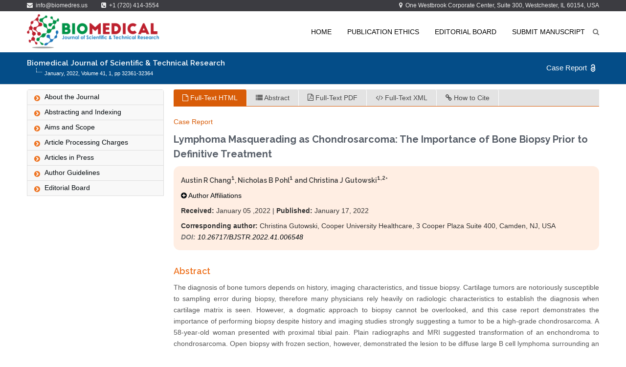

--- FILE ---
content_type: text/html; charset=UTF-8
request_url: https://biomedres.us/fulltexts/BJSTR.MS.ID.006548.php
body_size: 12981
content:
<!doctype html>
<html lang="en-US"> 
<head>
<title>Lymphoma Masquerading as Chondrosarcoma:
The Importance of Bone Biopsy Prior to
Definitive Treatment</title>

<meta name="keywords" content="Journal on Medical Science, Free Medical Journal, Journals on Medical Research, Medical and Medicinal Journal, Journal on Medical Genetics, Biomedical Journal Articles, Biomedical Research Articles, Journals on Biomedical Science, Journals on Biomedical Imaging, Open Access Journals on Surgery">

<meta name="description" content="Enchondromas are common, benign cartilage tumors that
typically present as solitary lesions of long bones [1]...">

<meta name="citation_title" content="Lymphoma Masquerading as Chondrosarcoma:
The Importance of Bone Biopsy Prior to
Definitive Treatment">

<meta name="citation_description" content="Enchondromas are common, benign cartilage tumors that
typically present as solitary lesions of long bones [1]...">


<meta name="citation_keywords" content="Enchondromas, Cartilage Tumors, Epiphyseal, Diagnosis, Radiographic, Chondrosarcomas, Chemotherapy, Intralesional, Perilesional Lysis, Hypercalcemia">

 <meta name="citation_article_type" content="Case Report">


<!-- <meta name="citation_author" content="  ">
<meta name="citation_author_institution" content="  ">  -->

<meta name="citation_author" content="Austin R Chang">
<meta name="citation_author" content="Nicholas B Pohl">
<meta name="citation_author_institution" content="Cooper Medical School of Rowan University, USA"> 

<meta name="citation_author" content="Christina J Gutowski">
<meta name="citation_author_institution" content="Cooper Medical School of Rowan University, USA"> 
<meta name="citation_author_institution" content="Cooper University Healthcare, USA"> 

  <meta name="citation_publication_date" content="2022/01/17">
  <meta name="citation_month" content="January">
  <meta name="citation_journal_year" content="2022">
  <meta name="citation_journal_title" content="Biomedical Journal of Scientific & Technical Research">
  <meta name="citation_journal_abbrev" content="BJSTR">
  <meta name="citation_publisher" content="Biomedical Research Network+, LLC">
  <meta name="citation_language" content="English">
  <meta name="citation_volume" content="41">
  <meta name="citation_issue" content="1">
  <meta name="citation_firstpage" content="32361">
  <meta name="citation_lastpage" content="32364">
  <meta name="citation_pdf_url" content="https://biomedres.us/pdfs/BJSTR.MS.ID.006548.pdf">
  <meta name="citation_fulltext_html_url" content="https://biomedres.us/fulltexts/BJSTR.MS.ID.006548.php">
  <meta property="og:url" content="https://biomedres.us/fulltexts/BJSTR.MS.ID.006548.php"/>


<meta property="og:type" content="Case Report"/>


<meta property="og:title" content="Lymphoma Masquerading as Chondrosarcoma:
The Importance of Bone Biopsy Prior to
Definitive Treatment"/>

<meta property="og:description" content="Enchondromas are common, benign cartilage tumors that
typically present as solitary lesions of long bones [1]..."/>


  <meta property="og:site_name" content="biomedres.us"/>
  <meta property="og:image" content="https://biomedres.us/images/logo2.png"/>
  <!-- FaceBook -->
  <!-- TrendMD -->
  <meta name="dc.source" content="Biomedical Journal of Scientific & Technical Research"/>

  <meta name="dc.format" content="text/php"/>
  <meta name="dc.publisher" content="Biomedres"/>
  <meta name="dc.subject" content="Scientific & Technical Research"/>

<!--  <meta name="dc.contributor" content="   ">     -->

<meta name="dc.contributor" content="Austin R Chang">
<meta name="dc.contributor" content="Nicholas B Pohl">
<meta name="dc.contributor" content="Christina J Gutowski">


  <meta name="dc.date" content="2022/01/17">
  <meta name="dc.identifier" content="doi: 10.26717/BJSTR.2022.41.006548"/>

<meta name="DC.title" content="Lymphoma Masquerading as Chondrosarcoma:
The Importance of Bone Biopsy Prior to
Definitive Treatment"/>

<meta name="DC.Description" content= "Enchondromas are common, benign cartilage tumors that
typically present as solitary lesions of long bones [1]..."/>

  <!-- TrendMD -->
  <!-- CrossMark-->
  <meta name="geo.region" content="US-OK" />
  <meta name="geo.position" content="US-OK" />
  <meta name="author" content="Lupine Publishers">
  <meta name="robots" content="index follow">
  <meta name="googlebot" content="index follow">
  <meta name="DOI" content="10.26717/BJSTR.2022.41.006548"/>
  <meta name="prism.issn" content="2574-1241"/>
  <meta name="prism.publicationName" content="Biomedical Journal of Scientific & Technical Research"/>
  <meta name="prism.publicationDate" content="2022/01/17"/>
  <meta name="prism.url" content="https://biomedres.us/fulltexts/BJSTR.MS.ID.006548.php"/>
  <meta name="prism.doi" content="doi: 10.26717/BJSTR.2022.41.006548"/>
  <!-- <meta name="prism.startingPage" content="08"/> -->
  <meta name="apple-mobile-web-app-capable" content="yes" />
  <meta content="yes" name="apple-touch-fullscreen" />
  
    <meta charset="utf-8">
    
    <meta https-equiv="X-UA-Compatible" content="IE=edge" />

    <meta name="DC.title" content="Biomedres" />
<meta property="og:site_name" content="biomedres.us">
<meta property="og:type" content="website" />
<meta name="geo.region" content="US-OK" />
<meta name="geo.position" content="US-OK" />

<meta name="author" content="Biomedres">

    <meta name="robots" content="index follow">

    <meta name="googlebot" content="index follow">

    <link rel="canonical" href="https://biomedres.us/" />


    <link rel="shortcut icon" type="image/png" href="../images/favicon.png"/>

    

    <!-- Favicon --> 

    <link rel="shortcut icon" href="../images/favicon.ico">

    

    <!-- this styles only adds some repairs on idevices  -->

    <meta name="viewport" content="width=device-width, initial-scale=1.0">

    

    <!-- Google fonts - witch you want to use - (rest you can just remove) -->

    <link href='https://fonts.googleapis.com/css?family=Open+Sans:300,300italic,400,400italic,600,600italic,700,700italic,800,800italic' rel='stylesheet' type='text/css'>

    <link href='https://fonts.googleapis.com/css?family=Raleway:400,100,200,300,500,600,700,800,900' rel='stylesheet' type='text/css'>

    <link href='https://fonts.googleapis.com/css?family=Roboto:400,100,100italic,300,300italic,400italic,500,500italic,700,700italic,900,900italic' rel='stylesheet' type='text/css'>

    <link href='https://fonts.googleapis.com/css?family=Dancing+Script:400,700' rel='stylesheet' type='text/css'>

        

    <link rel="stylesheet" href="../css/reset.css" type="text/css" />

    <link rel="stylesheet" href="../css/style.css" type="text/css" />

    

    <!-- font awesome icons -->

    <link rel="stylesheet" href="../css/font-awesome/css/font-awesome.min.css">

    

    <!-- simple line icons -->

    <link rel="stylesheet" type="text/css" href="../css/simpleline-icons/simple-line-icons.css" media="screen" />

    

    <!-- et linefont icons -->

    <link rel="stylesheet" href="../css/et-linefont/etlinefont.css">

    

    <!-- animations -->

    <link href="../js/animations/css/animations.min.css" rel="stylesheet" type="text/css" media="all" />

    

    <!-- responsive devices styles -->

    <link rel="stylesheet" media="screen" href="../css/responsive-leyouts.css" type="text/css" />

    

    <!-- shortcodes -->

    <link rel="stylesheet" media="screen" href="../css/shortcodes.css" type="text/css" /> 

    

    <!-- mega menu -->

    <link href="../js/mainmenu/bootstrap.min.css" rel="stylesheet">

    <link href="../js/mainmenu/demo.css" rel="stylesheet">

    <link href="../js/mainmenu/menu11.css" rel="stylesheet">

    

    <!-- MasterSlider -->

    <link rel="stylesheet" href="../js/masterslider/style/masterslider.css" />

    <link rel="stylesheet" href="../js/masterslider/skins/default/style.css" />

    

    <!-- cubeportfolio -->

    <link rel="stylesheet" type="text/css" href="../js/cubeportfolio/cubeportfolio.min.css">

    

    <!-- owl carousel -->

    <link href="../js/carouselowl/owl.transitions.css" rel="stylesheet">

    <link href="../js/carouselowl/owl.carousel.css" rel="stylesheet">

        

    <!-- accordion2 -->

    <link href="../js/accordion2/style.css" rel="stylesheet"/>

    

    <link href="../css/custom.css" rel="stylesheet"/>

    <link href="../css/responsive.css" rel="stylesheet"/>

    <link href="../css/jquery.popup.css" rel="stylesheet"/>
    <link href="../css/fulltext-new.css" rel="stylesheet"/>
     <!-- tabs -->
    <link rel="stylesheet" type="text/css" href="../js/tabs/assets/css/responsive-tabs.css">
    <link rel="stylesheet" type="text/css" href="../js/tabs/assets/css/responsive-tabs2.css">
    <link rel="stylesheet" type="text/css" href="../js/tabs/assets/css/responsive-tabs3.css">
     <link href="../css/fulltext-new.css" rel="stylesheet"/>

    <script>

  (function(i,s,o,g,r,a,m){i['GoogleAnalyticsObject']=r;i[r]=i[r]||function(){

  (i[r].q=i[r].q||[]).push(arguments)},i[r].l=1*new Date();a=s.createElement(o),

  m=s.getElementsByTagName(o)[0];a.async=1;a.src=g;m.parentNode.insertBefore(a,m)

  })(window,document,'script','https://www.google-analytics.com/analytics.js','ga');



  ga('create', 'UA-99833747-1', 'auto');

  ga('send', 'pageview');



</script>

<style>

#owl-demo14.owl-carousel{

display:block;

}

</style>



</head>
  <body>
    <div class="site_wrapper">
      
      <div class="top_nav2">

    <div class="container">
        
        <div class="left">
        
             <a href="mailto:info@biomedres.us "><i class="fa fa-envelope"></i>&nbsp; info@biomedres.us </a> 
             <span><i class="fa fa-phone-square"></i>&nbsp; +1 (720) 414-3554</span>
             
        </div><!-- end left -->
        
        <div class="right">
          <span><i class="fa fa-map-marker"></i>&nbsp; One Westbrook Corporate Center, Suite 300, Westchester, IL 60154, USA
            </span>
        </div><!-- end right -->
        
    </div>

</div>
<div class="clearfix"></div>
<div class="logo-menu">
<div class="container">
<div class="row">
    <div class="col-md-3">
    
        <div><a href="index.php">
        <img src="https://biomedres.us/images/logo2.png" class="pull-left" width="100%"> 
        </a>
     </div>
    
    
    </div>
    <div class="col-md-9">
          
         <ul class="fmain-menu">
            <li><a href="https://biomedres.us/">Home</a></li>
            <li><a href="../publication-ethics.php">Publication Ethics</a></li>
            <li><a href="../editorial-committee.php">Editorial Board</a></li>
            <li><a href="../submit-manuscript.php">Submit Manuscript</a></li>
            <li>
                 <i class="search fa search-btn fa-search"></i>
                                <div class="search-open" style="display: none;">
                                    <div class="input-group animated fadeInDown">
                                        <input type="text" class="form-control" placeholder="Search">
                                        <span class="input-group-btn">
                                            <button class="btn-u" type="button">Go</button>
                                        </span>
                                    </div>
                                </div>
            </li>
          </ul>  
     </div>   
  
</div>
</div>

</div>      <div class="main-header">
        <div class="container">
          <div class="row">
            <div class="col-md-9">
              <h1 class="citation_journal_title">Biomedical Journal of Scientific & Technical Research</h1>
              <p class="keyline-before">January, 2022, Volume 41, <a href="#">1</a>, pp 32361-32364</p>
            </div>
            <div class="col-md-3">
              <p class="pull-right"><img src="../images/open-access-white.png" class="pull-right open-access-btn">Case Report</p>
            </div>
          </div>
        </div>
        
      </div>
      <div class="clearfix"></div>
      <div class="content_fullwidth less2">
        <div class="container">
          <div class="row">
            <div class="col-md-3" >
        <div id="sidebar-nav-1">
                <ul class="list-group sidebar-nav-v1 journalleftmenu"  style="margin-bottom:12px;">
                    <li class="list-group-item"><a href="../aim-scope.php"><i class="fa fa-chevron-circle-right"></i> <span>About the Journal</span></a></li>
                    <li class="list-group-item"><a href="../biomed-group-indexing-archiving-list.php"><i class="fa fa-chevron-circle-right"></i> <span>Abstracting and Indexing</span></a></li>
                    <li class="list-group-item"><a href="../aim-scope.php"><i class="fa fa-chevron-circle-right"></i> <span>Aims and Scope</span></a></li>
                    <li class="list-group-item"><a href="../author-guidelines.php#processing-fee"><i class="fa fa-chevron-circle-right"></i> <span>Article Processing Charges</span></a></li>
                    <li class="list-group-item"><a href="../article-in-press.php"><i class="fa fa-chevron-circle-right"></i> <span>Articles in Press</span></a></li>
                    <li class="list-group-item"><a href="../author-guidelines.php"><i class="fa fa-chevron-circle-right"></i> <span>Author Guidelines</span></a></li>

                    <li class="list-group-item"><a href="../editorial-committee.php"><i class="fa fa-chevron-circle-right"></i> <span>Editorial Board</span></a></li>
                   
                </ul>            
          </div>
        </div>
        <div class="col-md-9">
          <ul class="tabs2">
            <li><a href="#fulltext" target="_self"><i class="fa fa-file-o"></i> Full-Text HTML</a></li>
            <li><a href="#abstract" target="_self"><i class="fa fa-list"></i> Abstract</a></li>
            <li><a href="https://biomedres.us/pdfs/BJSTR.MS.ID.006548.pdf" target="_self"><i class="fa fa-file-pdf-o"></i> Full-Text PDF</a></li>
            <li><a href="https://biomedres.us/xml/BJSTR.MS.ID.006548.xml" target="_self"><i class="fa  fa-code"></i> Full-Text XML</a></li>
            <li><a href="#how-to-cite" target="_self"><i class="fa fa-link artdownlinkicon"></i> How to Cite</a></li>
            <div class="clearfix"></div>
          </ul>
          
          <div class="tabs-content2 fullw">
            
            <div id="fulltext" class="tabs-panel2">
              <div class="art-type"><span class="arttype-cont citation_article_type">Case Report</span>
                          </div>
            
            <h1 class="fulltitle citation_title">Lymphoma Masquerading as Chondrosarcoma:
The Importance of Bone Biopsy Prior to
Definitive Treatment</h1>

            <div class="author-info">
              <h3 class="absauthor citation_author">Austin R Chang<sup>1</sup>, Nicholas B Pohl<sup>1</sup> and Christina J Gutowski<sup>1,2</sup>*</h3>

              <p><a href="#" id="authorInfo"><i class="fa fa-plus-circle" aria-hidden="true"></i> Author Affiliations</a></p>
              <div class="affiliations">



<p class="absaddr citation_author_institution"><sup>1</sup>Cooper Medical School of Rowan University, USA</p>
<p class="absaddr citation_author_institution"><sup>2</sup>Cooper University Healthcare, USA</p>

</div>
              

<p class="absdate citation_publication_date"><b>Received:</b> January 05 ,2022 | <b>Published:</b> January 17, 2022</p>

             <p class="corauthor"><b>Corresponding author:</b> Christina Gutowski, Cooper University Healthcare, 3 Cooper Plaza Suite 400, Camden, NJ, USA <!--  Email: <span style="-webkit-user-select:none">majid.hajifaraji@gmail.com </span>  --> 



</p>
              
<p><i><b>DOI:</b> <a href="http://dx.doi.org/10.26717/BJSTR.2022.41.006548"> 10.26717/BJSTR.2022.41.006548</a></i></p>


            </div>
            
     
    <div class="fulltext-content">

   <h4 class="abs-header">Abstract</h4>  

 <p>The diagnosis of bone tumors depends on history, imaging characteristics, and
tissue biopsy. Cartilage tumors are notoriously susceptible to sampling error during
biopsy, therefore many physicians rely heavily on radiologic characteristics to
establish the diagnosis when cartilage matrix is seen. However, a dogmatic approach
to biopsy cannot be overlooked, and this case report demonstrates the importance of
performing biopsy despite history and imaging studies strongly suggesting a tumor
to be a high-grade chondrosarcoma. A 58-year-old woman presented with proximal
tibial pain. Plain radiographs and MRI suggested transformation of an enchondroma to
chondrosarcoma. Open biopsy with frozen section, however, demonstrated the lesion to
be diffuse large B cell lymphoma surrounding an enchondroma. Many surgeons would
have considered definitive proximal tibia resection and endoprosthetic reconstruction
based on the initial imaging findings, leading to unnecessary surgery and delayed
lymphoma treatment. While rare, DLBCL development around an enchondroma does
occur, and this case report serves to remind orthopaedic oncologists to be thorough in
the workup of all suspected bone tumors.</p> 

<p class="kwd"><b>Keywords:</b> Enchondroma; Chondrosarcoma;
Orthopaedic Oncology; Bone Biopsy;
Bone Tumor</p>  

   <!-- <p class="kwd"><b>Abbreviations:</b> Papr-Padio: Palmaroproximal-Palmarodistal Oblique; Dpr-Padio:
Dorsoproximal-Palmarodistal Oblique; DDFT: Deep Digital Flexor Tendon; MRI:
Magnetic Resonance Imaging; CE: Contrast-Enhanced; NB: Navicular Bursa; DIP: Distal
Interphalangeal (Joint); CSL: Collateral Sesamoidean Ligament; DIL: Distal Impar
Ligament</p> -->   


<h4 class="abs-header">Introduction</h4> 

<p>Enchondromas are common, benign cartilage tumors that
typically present as solitary lesions of long bones [1]. They begin
growth in childhood, from chondroblasts and fragments of epiphyseal
cartilage that leave the growth plate and subsequently proliferate
within the marrow space. They are typically asymptomatic but
can occasionally cause bone pain or pathologic fracture [2]. They
carry an approximately 1% lifetime risk of malignant degeneration
to chondrosarcoma [3]. When this occurs, they often transform
to Grade 1 chondrosarcoma or dedifferentiated chondrosarcoma,
and this diagnosis is challenging to make. Atraumatic development
of deep bone pain is the most common suggestive symptom
[3]. Radiographic features suggesting transformation are endosteal
scalloping, cortical thinning and expansion, and intralesional
lysis beside/replacing the well-calcified enchondroma [4-6]. En
chondromas and Grade 1 chondrosarcomas are both treated effectively
with intralesional curettage and an adjuvant to decrease local
recurrence.</p>
<p>Due to the identical treatment methodology and the sampling
error that exists when performing needle biopsy of cartilage
tumors, some surgeons advocate against biopsy as a means to
distinguish enchondroma from Grade 1 chondrosarcoma. Instead,
they rely solely on radiographic findings and symptomatology to
indicate surgical intervention [7]. Degeneration to a higher grade
chondrosarcoma is suggested by frank cortical destruction, soft
tissue mass formation, and extensive bone edema. Intermediateand
high-grade chondrosarcomas are treated with wide en bloc
excision.</p>
<p>Considerably less common are primary and secondary bone
lymphomas. Diffuse large B cell lymphoma (DLBCL) comprises 70-
80% of all bone lymphomas and often presents with painful lytic
bone lesions, which can be subtle and nonspecific. Occasionally,
these lesions can be misdiagnosed as benign or malignant primary
bone tumors. Therefore, clinical-radiological suspicion of bone
lymphoma must be confirmed with histopathology.</p>
<p>Making this distinction is of utmost importance, as treatment
of primary and secondary bone lymphomas differs greatly from
treatment of primary bone malignancies such as chondrosarcoma
[8]. Chemotherapy and potential radiotherapy are the gold
standard treatments for DLBCL and can be curative [9], while
cartilage tumors are surgically treated [8]. We present the case of
a 58-year-old woman who presented with a painful right proximal
tibia bone lesion, demonstrating a lytic area surrounding a wellcalcified
enchondroma. Suspicion for secondary chondrosarcoma
was high. The lesion underwent biopsy which revealed aggressive
DLBCL, not chondrosarcoma, drastically changing the anticipated
treatment. The patient was informed that data concerning the case
would be submitted for publication, and she provided consent.</p>

<h4 class="abs-header">Case Presentation</h4>

<p>A 58-year-old woman presented for evaluation of unilateral
proximal tibial pain. Plain radiographs showed an intramedullary
lesion within the proximal tibial metaphysis, with stippled
calcification and intralesional/perilesional lysis, concerning for
malignant degeneration of benign enchondroma to chondrosarcoma
(Figure 1). MRI demonstrated an area of T2 hyperintensity and
post-contrast enhancement surrounding the calcified tumor,
with cortical thinning, further suggesting transformation of an
enchondroma to chondrosarcoma (Figure 2). An open biopsy with
frozen section of the right proximal tibia was performed, with
the plan being to perform intralesional curettage with adjuvant
treatment if low grade cartilage tumor was found. If higher grade
malignancy was detected on frozen section, the plan would be to
abort further excision at that time and defer to permanent section
which would dictate further oncologic treatment. Frozen section
indeed demonstrated a high-grade malignancy with sheets of blue
cells that was not consistent with cartilage neoplasm. Additional
tissue was sent for biopsy and flow cytometry, hemostasis was
achieved, and the wound was closed at that time.</p> 

<div class="figure">
<div class="figgroupcaption"><a target="_blank" href="../images/biomedres-openaccess-journal-bjstr.ID.006548.G001.png">
<img alt="biomedres-openaccess-journal-bjstr" src="../images/biomedres-openaccess-journal-bjstr.ID.006548.G001.png"></a></div>
<div class="figcaption">
<p><b>Figure 1: </b>AP and lateral plain radiographs of right knee, demonstrating bone lesion in proximal tibia with calcifications in
center, surrounded by lucency.</p>
</div>
</div> 

 <div class="figure">
<div class="figgroupcaption"><a target="_blank" href="../images/biomedres-openaccess-journal-bjstr.ID.006548.G002.png">
<img alt="biomedres-openaccess-journal-bjstr" src="../images/biomedres-openaccess-journal-bjstr.ID.006548.G002.png"></a></div>
<div class="figcaption">
<p><b>Figure 2: </b>T1 sagittal MRI (a, left panel), T2 fat saturated
sagittal MRI (b, right panel), and T1 fat saturated postcontrast
axial MRI (c, bottom panel) demonstrating
cartilaginous tumor surrounded by enhancing bone lesion
and associated cortical thinning.</p>
</div>
</div> 

<p>Permanent pathology indicated aggressive large B-cell
lymphoma with germinal center derived phenotype, characterized
by BCL6 gene rearrangement. A bland appearing hyaline
cartilaginous lesion consistent with enchondroma was also
noted among the biopsied tissue. A PET scan was obtained to
evaluate the extent of her systemic involvement, which revealed
extensive involvement of multiple lymph nodes in the axillary,
supraclavicular, pelvic, and iliac regions, consistent with diffuse
involvement of lymphoma (Figure 3). Six cycles of R-CHOP with
radiation were planned. Her care was subsequently transferred
to another medical center due to insurance issues and she was
initiated on this program at the new facility. Shortly thereafter, the
patient presented to the outside medical center for a bone marrow
biopsy and port placement but was admitted due to hypoxia and
hypercalcemia. She was diagnosed with pneumonia and cardiac
tamponade and therefore underwent a cardiac window. After this,
she completed her initial cycle of R-CHOP. During her hospital stay,
she developed metabolic abnormalities, tumor lysis syndrome with
subsequent acute kidney injury, as well as neutropenia status post
chemotherapy. Soon after, she developed Pseudomonas urosepsis
and shock, requiring intensive care. Her family was contacted,
and comfort care was initiated. The patient passed away shortly
thereafter.</p>

 <div class="figure">
<div class="figgroupcaption"><a target="_blank" href="../images/biomedres-openaccess-journal-bjstr.ID.006548.G003.png">
<img alt="biomedres-openaccess-journal-bjstr" src="../images/biomedres-openaccess-journal-bjstr.ID.006548.G003.png"></a></div>
<div class="figcaption">
<p><b>Figure 3: </b>Coronal PET scan image demonstrating multiple
areas of intense abnormal hypermetabolism in the neck,
right clavicle, mediastinum, and the nodes of the right
supraclavicular, left axilla, chest wall, and pelvic/iliac
basins; consistent with diffuse involvement in lymphoma.</p>
</div>
</div> 

<h4 class="abs-header">Discussion</h4>

<p>The differential diagnosis for an adult patient with a painful new
bone lesion is broad. Plain radiographs are a quick and easy way to
evaluate the patient’s condition, but this case report demonstrates
the importance of tissue biopsy prior to definitive management of a
bone tumor. The argument surrounding bone biopsy is not a recent
development. In his study from 1982, Dr. Henry Mankin emphasizes
the importance of a technically sound biopsy and highlights several
pitfalls that can pose challenges to surgeons [10]. It is an inherently
difficult yet invaluable procedure. Non-representative sampling can
lead to errors in diagnosis, and poorly planned biopsies can lead
to poor outcomes including amputation. Intramedullary tumors
composed of cartilage matrix are still prone to sampling error [11].</p>
<p>With these considerations in mind, some surgeons today
do not perform biopsies for tumors that have strong clinical and
radiographic evidence to support chondrosarcoma diagnosis.
Often, these cases suggest intermediate- or high-grade chondrosarcoma due to pain symptoms, an associated soft-tissue
mass, endosteal scalloping, and aggressive radiological findings
[12]. Therefore, these practitioners will rely heavily or exclusively
on radiographic characteristics and clinical judgment, skipping
biopsy and proceeding directly to wide en bloc excision. This
patient’s presenting imaging studies were extremely concerning
for high-grade malignant degeneration of a previously benign
enchondroma of the proximal tibia; imaging showed intralesional
lysis and bony destruction beside an area of calcified cartilage
matrix, with marrow edema and enhancement. It is the authors’
opinion that, depending on their level of concern, many surgeons
would have recommended definitive proximal tibia resection and
endoprosthetic reconstruction based on these imaging findings
suggestive of high-grade chondrosarcoma, and not learned of
the true lymphoma diagnosis until several days postoperatively.
Diagnosing this bone tumor as lymphoma was shocking and
humbling to the surgeon, demonstrating that clinical suspicion can
be gravely wrong and that rarities such as DLBCL arising within/
around an enchondroma do occur.</p>
<p>Mankin et al. supports the belief that a carefully performed
and uncomplicated biopsy is essential to the operative treatment
and control of disease despite potential biopsy dangers, suggesting
that the benefits of biopsy far outweigh the considerable risks [10].
This case supports this argument that all suspected malignant bone
lesions should be biopsied prior to definitive treatment, even those
that are traditionally thought to be diagnoseable on imaging studies.
If the surgeon in this case had empirically treated the patient with
orthopaedic oncologic surgery based on the suspicion of highgrade
chondrosarcoma, the patient would have been exposed to
the considerable perioperative risks of unnecessary tibial resection
and reconstruction, as well as a delay in systemic treatment for
lymphoma. While chemotherapy in this patient unfortunately did
not prolong life due to her comorbidities, the extent of her disease,
and toxicity, the importance of biopsy cannot be understated.</p>

<h4 class="abs-header">Data Availability</h4>

<p>The data used to support the findings of this study are available
from the corresponding author.</p>

<h4 class="abs-header">Conflicts of Interest</h4>

<p>The authors declare that they have no conflicts of interest.</p>

<h4 class="abs-header">Funding Statement</h4>

<p>This work was supported by Cooper Bone & Joint Institute.</p>

<!--     <div class="figure">
<div class="figgroupcaption"><a target="_blank" href="../table/biomedres-openaccess-journal-bjstr.ID.006548.T001.png">
<img alt="biomedres-openaccess-journal-bjstr" src="../table/biomedres-openaccess-journal-bjstr.ID.006548.T001.png"></a></div>
<div class="figcaption">
<p><b>Table 1: </b> Table 1 shows the information about the horses, results of the injection and radiographic evaluation. + = positive and - =
negative, n.a. = not available.</p>
</div>
</div> 
 -->

<!-- <p><center><img src="../images/biomedres-openaccess-journal-bjstr.ID.006548.E001.png" alt="" /></center></p> -->

 <!-- <h4 class="abs-header">Author’s Bibliography Links</h4>

<p>ORCID: <a href="https://orcid.org/0000-0002-8471-8719"> https://orcid.org/0000-0002-8471-8719</a></p> -->

<h4 class="abs-header">References</h4>
<ul class="ref-list"> 
  
<ol>

<li><a href="https://pubmed.ncbi.nlm.nih.gov/11061692/">Flemming DJ, MD Murphey (2000) Enchondroma and chondrosarcoma. Semin Musculoskelet Radiol 4(1): 59-71.</a></li>
<li><a href="https://pubmed.ncbi.nlm.nih.gov/26579486/">Hakim DN, T Pelly, M Kulendran, JA Caris (2015) Benign tumours of the bone: A review. J Bone Oncol 4(2): 37-41.</a></li>
<li><a href="https://pubmed.ncbi.nlm.nih.gov/17260660/">Ryzewicz M, BJ Manaster, E Naar, B Lindeque (2007) Low-grade cartilage tumors: diagnosis and treatment. Orthopedics 30(1): 35-46.</a></li>
<li><a href="https://www.ncbi.nlm.nih.gov/labs/pmc/articles/PMC3346996/">Ferrer Santacreu EM, EJ Ortiz Cruz, JM Gonz&aacute;lez L&oacute;pez, E P&eacute;rez Fern&aacute;ndez (2012) Enchondroma versus Low-Grade Chondrosarcoma in Appendicular Skeleton: Clinical and Radiological Criteria. J Oncol 437958.</a></li>
<li><a href="https://pubmed.ncbi.nlm.nih.gov/24645839/">Herget GW, P Strohm, C Rottenburger, U Kontny, T Krau&szlig;, et al. (2014) Insights into Enchondroma, Enchondromatosis and the risk of second-ary Chondrosarcoma. Review of the literature with an emphasis on the clinical behaviour radiology malignant transformation and the follow up. Neoplasma 61(4): 365-378.</a></li>
<li><a href="https://pubmed.ncbi.nlm.nih.gov/33152784/">Engel H, GW Herget, H F&uuml;llgraf, R Sutter, M Benndorf, et al. (2021) Chondrogenic Bone Tumors: The Importance of Imaging Characteristics. R&ouml;Fo Fortschritte auf dem Gebiet der R&ouml;ntgenstrahlen und der bildgebenden Verfahren 193(3): 262-275.</a></li>
<li><a href="https://pubmed.ncbi.nlm.nih.gov/18378543/">Gelderblom H, PCW Hogendoorn, SD Dijkstra, CS Van Rijswijk, AD Krol, et al. (2008) The Clinical Approach Towards Chondro-sarcoma. The Oncologist 13(3): 320-329.</a></li>
<li><a href="https://pubmed.ncbi.nlm.nih.gov/25698636/">Messina C, D Christie, E Zucca, M Gospodarowicz, AJM Ferreri (2015) Primary and secondary bone lymphomas. Cancer Treatment Reviews 41(3): 235-246.</a></li>
<li><a href="https://jhoonline.biomedcentral.com/articles/10.1186/s13045-020-01011-z">Wang L, LR Li, KH Young (2020) New agents and regimens for diffuse large B cell lymphoma. Journal of Hematology Oncology 13.</a></li>
<li><a href="https://pubmed.ncbi.nlm.nih.gov/7130225/">Mankin HJ, TA Lange, SS Spanier (1982) The hazards of biopsy in patients with malignant primary bone and soft-tissue tumors. JBJS 64(8): 1121-1127.</a></li>
<li><a href="https://www.ncbi.nlm.nih.gov/labs/pmc/articles/PMC6159809/">Hodel S, C Laux, J Farei Campagna, T G&ouml;tschi, B Bode Lesniewska, et al. (2018) The impact of biopsy sampling errors and the quality of surgical margins on local recurrence and survival in chondrosarcoma. Cancer Management and Research 10: 3765-3771.</a></li>
<li><a href="https://pubmed.ncbi.nlm.nih.gov/11029557/">Marco RA, S Gitelis, GT Brebach, JH Healey (2000) Cartilage Tumors: Eval-uation and Treatment. JAAOS Journal of the American Academy of Orthopaedic Surgeons 8(5): 292-304.</a></li>

</ol>


</ul>
</div>
</div> 

<!-- end tab 1 -->
   <!-- abstract start -->
            
              <div id="abstract" class="tabs-panel2">
              <div class="art-type"><span class="arttype-cont">Case Report</span>
              <ul class="footer_social_links fulltext-social">
                <li class="animate zoomIn" data-anim-type="zoomIn" data-anim-delay="300">Share: </li>
                <li class="animate zoomIn" data-anim-type="zoomIn" data-anim-delay="300"><a href="#" target="_blank"><i class="fa fa-google-plus"></i></a></li>
                <li class="animate zoomIn" data-anim-type="zoomIn" data-anim-delay="300"><a href="#" target="_blank"><i class="fa fa-twitter"></i></a></li>
                
                <li class="animate zoomIn" data-anim-type="zoomIn" data-anim-delay="300"><a href="#" target="_blank"><i class="fa fa-pinterest-p" aria-hidden="true"></i></a></li>
                <li class="animate zoomIn" data-anim-type="zoomIn" data-anim-delay="300">
                  <a href="#" target="_blank">
                  <img style="width: 20px;height: 20px;line-height: 17px;position: relative;top: 1px;border-radius: 0px;" src="https://biomedres.us/images/blog.ico" class="mendeley"></a></li>
                  <li class="animate zoomIn" data-anim-type="zoomIn" data-anim-delay="300"><a href="#" target="_blank"><i class="fa fa-tumblr" aria-hidden="true"></i></a></li>
                </ul>
              </div>
              

              <h1 class="fulltitle citation_title">Lymphoma Masquerading as Chondrosarcoma:
The Importance of Bone Biopsy Prior to
Definitive Treatment</h1>

            <div class="author-info">
              <h3 class="absauthor citation_author">Austin R Chang<sup>1</sup>, Nicholas B Pohl<sup>1</sup> and Christina J Gutowski<sup>1,2</sup>*</h3>

              <p><a href="#" id="authorInfo"><i class="fa fa-plus-circle" aria-hidden="true"></i> Author Affiliations</a></p>
              <div class="affiliations">



<p class="absaddr citation_author_institution"><sup>1</sup>Cooper Medical School of Rowan University, USA</p>
<p class="absaddr citation_author_institution"><sup>2</sup>Cooper University Healthcare, USA</p>

</div>
              

<p class="absdate citation_publication_date"><b>Received:</b> January 05 ,2022 | <b>Published:</b> January 17, 2022</p>

             <p class="corauthor"><b>Corresponding author:</b> Christina Gutowski, Cooper University Healthcare, 3 Cooper Plaza Suite 400, Camden, NJ, USA <!--  Email: <span style="-webkit-user-select:none">majid.hajifaraji@gmail.com </span>  --> 



</p>
              
<p><i><b>DOI:</b> <a href="http://dx.doi.org/10.26717/BJSTR.2022.41.006548"> 10.26717/BJSTR.2022.41.006548</a></i></p>


            </div>
            
     
    <div class="fulltext-content">

   <h4 class="abs-header">Abstract</h4>  

 <p>The diagnosis of bone tumors depends on history, imaging characteristics, and
tissue biopsy. Cartilage tumors are notoriously susceptible to sampling error during
biopsy, therefore many physicians rely heavily on radiologic characteristics to
establish the diagnosis when cartilage matrix is seen. However, a dogmatic approach
to biopsy cannot be overlooked, and this case report demonstrates the importance of
performing biopsy despite history and imaging studies strongly suggesting a tumor
to be a high-grade chondrosarcoma. A 58-year-old woman presented with proximal
tibial pain. Plain radiographs and MRI suggested transformation of an enchondroma to
chondrosarcoma. Open biopsy with frozen section, however, demonstrated the lesion to
be diffuse large B cell lymphoma surrounding an enchondroma. Many surgeons would
have considered definitive proximal tibia resection and endoprosthetic reconstruction
based on the initial imaging findings, leading to unnecessary surgery and delayed
lymphoma treatment. While rare, DLBCL development around an enchondroma does
occur, and this case report serves to remind orthopaedic oncologists to be thorough in
the workup of all suspected bone tumors.</p> 

<p class="kwd"><b>Keywords:</b> Enchondroma; Chondrosarcoma;
Orthopaedic Oncology; Bone Biopsy;
Bone Tumor</p>  

   <!-- <p class="kwd"><b>Abbreviations:</b> Papr-Padio: Palmaroproximal-Palmarodistal Oblique; Dpr-Padio:
Dorsoproximal-Palmarodistal Oblique; DDFT: Deep Digital Flexor Tendon; MRI:
Magnetic Resonance Imaging; CE: Contrast-Enhanced; NB: Navicular Bursa; DIP: Distal
Interphalangeal (Joint); CSL: Collateral Sesamoidean Ligament; DIL: Distal Impar
Ligament</p> -->    

             
              </div>
              </div><!--  abstract end -->
              
              <div id="how-to-cite" class="tabs-panel2">
                <ul class="tabs">
                  <li><a href="#BibTex" target="_self"> BibTex</a></li>
                  <li><a href="#RIS" target="_self"> RIS</a></li>
                  <li><a href="#APA" target="_self"> APA</a></li>
                  <li><a href="#Harvard" target="_self"> Harvard</a></li>
                  <li><a href="#IEEE" target="_self"> IEEE</a></li>
                  <li><a href="#MLA" target="_self"> MLA</a></li>
                  <li><a href="#Vancouver" target="_self"> Vancouver</a></li>
                  <li><a href="#Chicago" target="_self"> Chicago</a></li>
                  <div class="clearfix"></div>
                </ul>
                                
                </div><!-- end tab 3 -->
                
                </div><!-- end all tabs -->
              </div>
            </div>
          </div>
          </div><!-- end content area -->
          <div class="clearfix"></div>
          <footer class="footer stwo">
	<div class="fbsocials">
		<a href="https://www.facebook.com/angela.roy.77312" target="_blank" class="fb"><i class="fa fa-facebook"></i></a>
		<a href="https://twitter.com/Biomedres01" class="tw" target="_blank"><i class="fa fa-twitter"></i></a>
		<a href="#" class="in" ><i class="fa fa-linkedin"></i></a>
		<a href="https://biomedres.tumblr.com/" class="be" target="_blank"><i class="fa fa-tumblr"></i></a>
	</div>
	<div class="container">
		<div class="one_fourth animate" data-anim-type="fadeInUp" data-anim-delay="50">
			<h4>Contact Us</h4>
			<ul class="faddress">
				<!-- <li><img src="images/footer-logo.png" alt="" /></li> -->
				<li class="ft13"><i class="fa fa-university"></i>&nbsp; Biomedical Research Network+, LLC</li>
				<li><i class="fa fa-map-marker fa-lg"></i>&nbsp;&nbsp;  1 Westbrook Corporate Center,
					<br>&nbsp;&nbsp;&nbsp;&nbsp;&nbsp;  Suite 300 one Westchester, <br>&nbsp;&nbsp;&nbsp;&nbsp;&nbsp; IL 60154 &nbsp;USA.
					<!-- <br>&nbsp;&nbsp;&nbsp;&nbsp;&nbsp; United States--></br>
					<i class="fa fa-phone"></i>&nbsp; +1 (502) 904-2126</br>
					<i class="fa fa-fax"></i>&nbsp; Fax - (720) 367-5187</br>
					<i class="fa fa-envelope"></i>&nbsp; <a href="mailto:support@biomedres.us">support@biomedres.us</a>
					</br><i class="fa fa-envelope"></i><a href="mailto:angelaroy@biomedres.us"> angelaroy@biomedres.us</a></li>
				</ul>
				</div><!-- end address -->
				<div class="one_fourth animate" data-anim-type="fadeInUp" data-anim-delay="80">
					<div class="qlinks">
						<h4>Useful Links</h4>
						<ul class="pull-left">
							<li><a href="index.php"><i class="fa fa-angle-right"></i> Home</a></li>
							<li><a href="aim-scope.php"><i class="fa fa-angle-right"></i> Aim and Scope</a></li>
							<li><a href="editorial-committee.php"><i class="fa fa-angle-right"></i> Editorial Committee</a></li>
							<li><a href="author-guidelines.php"><i class="fa fa-angle-right"></i> Author Guidelines</a></li>
							<li><a href="biomed-group-indexing-archiving-list.php"><i class="fa fa-angle-right"></i> Indexing and Archiving list</a></li>
							<li><a href="subject-area.php"><i class="fa fa-angle-right"></i> Subject Area</a></li>
							<li><a href="contact.php"><i class="fa fa-angle-right"></i> Contact us</a></li>
						</ul>
					</div>
					</div><!-- end links -->
					<div class="one_fourth animate" data-anim-type="fadeInUp" data-anim-delay="110">
						<div class="siteinfo">
							<h4>About Us</h4>
							<ul class="twitter_feeds_three">
								<li class="bhline">
									Biomedical Journal of Scientific &amp; Technical Research  is a  scholarly Open Access publisher focused on Genetic, Biomedical and Remedial missions in relation with Technical Knowledge as well.
									<a href="what-we-do.php">read more...</a></li>
								</ul>
							</div>
							</div><!-- end site info -->
							<div class="one_fourth last animate" data-anim-type="fadeInUp" data-anim-delay="140">
								<h4>Leave a Comment</h4>
								<div id="flickr_badge_wrapper">
									
									<div class="cforms cforms1">
										<div id="form_status"></div>
										<form method="POST" id="gsr-contact" onsubmit="return validate()">
											<label class="input">
												<input type="text" ondrop="return false;" onpaste="return false;"  name="fname" id="fname" placeholder="Enter Name" onkeypress="return checkspecial(event);" required>
											</label>
											<div class="clearfix"></div>
											<label class="input">
												<input type="email" ondrop="return false;" onpaste="return false;"  name="femail" id="femail" placeholder="Enter Email" onkeypress="return checkspecialname(event);" required>
											</label>
											<div class="clearfix"></div>
											<div class="clearfix">
												<label class="input">
													<input type="text" ondrop="return false;" onpaste="return false;"  name="fextn" id="fextn" placeholder="+1" onkeypress="return checkspecial(event);" required style="float: left;width: 20%;">
													<input type="text" ondrop="return false;" onpaste="return false;"  name="fphone" id="fphone" placeholder="Enter Phone Number" onkeypress="return checkspecial(event);" required style="width: 80%;border-left: 0;">
												</label>
												<div class="clearfix"></div>
												<label class="input">
													<input type="text" ondrop="return false;" onpaste="return false;" onkeypress="return checkspecial(event);" name="txtcomment" id="txtcomment"  style="height:56px" placeholder="Comment here..." required>
												</label>
												
											</div>
											<button type="submit" id="sbn" name="sbn"  value="send" class="button track-btn">Submit</button>
										</form>
									</div>
								</div>
								</div><!-- end flickr -->
								</div><!-- end footer -->
								<div class="clearfix"></div>
								<div class="copyright_info two">
									<div class="container">
										<div class="clearfix divider_dashed10"></div>
										<div class="three_fourth animate" data-anim-type="fadeInRight" data-anim-delay="50">
											<p class="copy-right">
												&copy; 2017 Biomedical Research Network, LLC, All rights reserved. No part of this content may be reproduced or transmitted in any form or by any means as per the standard guidelines of fair use.
												Creative Commons License Open Access by Biomedical Research Network, LLC is licensed under</br> <img alt="Creative Commons License" style="border-width:0" src="https://licensebuttons.net/l/by/4.0/80x15.png">  a Creative Commons Attribution 4.0 International License. Based on a work at www.biomedres.us.
												</br>Best viewed in <span class="browsers" style="border: 1px solid #ddd;
													padding: 2px 3px 0px 3px;
													vertical-align: middle;"><img src="https://biomedres.us/images/browser_icons.png" alt="browser_icons" width="22">
												<img src="https://biomedres.us/images/opera.png" alt="browser_icons" width="10"></span>| Above IE 9.0 version
											</p>
										</div>
										<div class="one_fourth last">
											<ul class="footer_social_links">
												<li class="animate" data-anim-type="zoomIn" data-anim-delay="300"><a href="https://www.facebook.com/angela.roy.77312" target="_blank"><i class="fa fa-facebook"></i></a></li>
												<li class="animate" data-anim-type="zoomIn" data-anim-delay="300"><a href="https://twitter.com/Biomedres01" target="_blank"><i class="fa fa-twitter"></i></a></li>
												<li class="animate" data-anim-type="zoomIn" data-anim-delay="300"><a href="https://www.pinterest.com/biomedres/" target="_blank"><i class="fa fa-pinterest-p"></i></a></li>
												<li class="animate" data-anim-type="zoomIn" data-anim-delay="300"><a href="#" ><i class="fa fa-linkedin"></i></a></li>
												<li class="animate" data-anim-type="zoomIn" data-anim-delay="300"><a href="#"><i class="fa fa-skype"></i></a></li>
												<li class="animate" data-anim-type="zoomIn" data-anim-delay="300"><a href="https://biomedres.us/rss.xml" target="_blank" title="rss"><i class="fa fa-rss"></i></a></li>
												<li class="animate" data-anim-type="zoomIn" data-anim-delay="300"><a href="https://biomedres.tumblr.com/" target="_blank"><i class="fa fa-tumblr"></i></a></li>
											</ul>
										</div>
									</div>
									</div><!-- end copyright info -->
								</footer>
								<script>
								$('input[type=text]').bind("cut copy paste",function(e) {
								e.preventDefault();
								});
								$('textarea').bind("cut copy paste",function(e) {
								e.preventDefault();
								});
								$('#txtEmail').bind("cut copy paste",function(e) {
								e.preventDefault();
								});
								</script>
								<script>
								function validate()
								{
									if($("#fname").val()=="")
									{
										alert("Please enter your name");
										$("#fname").focus();
										return false;
									}
									if($("#femail").val()=="")
									{
										alert("Please enter your email");
										$("#femail").focus();
										return false;
									}
									if($("#femail").val()!="")
									{
											if(echeck($("#femail").val())==false)
											{
												$("#femail").val()="";
												$("#femail").focus();
												return false
											}
									}
									if($("#fphone").val()=="")
									{
										alert("Please enter your email");
										$("#fphone").focus();
										return false;
									}
									if($("#comment").val()=="")
									{
										alert("Please enter your comments");
										$("#comment").focus();
										return false;
									}
								}
								function echeck(str)
								{
										var at="@"
										var dot="."
										var lat=str.indexOf(at)
										var lstr=str.length
										var ldot=str.indexOf(dot)
										if (str.indexOf(at)==-1){
										alert("Invalid Email Address")
										return false
										}
										if (str.indexOf(at)==-1 || str.indexOf(at)==0 || str.indexOf(at)==lstr){
										alert("Invalid Email Address")
										return false
										}
										if (str.indexOf(dot)==-1 || str.indexOf(dot)==0 || str.indexOf(dot)==lstr){
										alert("Invalid Email Address")
										return false
										}
										if (str.indexOf(at,(lat+1))!=-1){
										alert("Invalid Email Address")
										return false
										}
										if (str.substring(lat-1,lat)==dot || str.substring(lat+1,lat+2)==dot){
										alert("Invalid Email Address")
										return false
										}
										if (str.indexOf(dot,(lat+2))==-1){
										alert("Invalid Email Address")
										return false
										}
										if (str.indexOf(" ")!=-1){
										alert("Invalid Email Address")
										return false
										}
															return true
									}
									function checkspecial(evt)
								{
								var charCode;
								if (window.event)
										{
											charCode = window.event.keyCode;
											//alert(charCode);
										}
								else
								charCode = evt.which;  //for firefox
								if (charCode == 39) //for &lt;space&gt; symbol
								return false;
								if (charCode == 34) //for &lt;space&gt; symbol
								return false;
								if (charCode == 61) //for &lt;space&gt; symbol
								return false;
								if (charCode == 60) //for &lt;space&gt; symbol
								return false;
								if (charCode == 62) //for &lt;space&gt; symbol
								return false;
								if (charCode == 33) //for &lt;space&gt; symbol
								return false;
								if (charCode == 64) //for &lt;space&gt; symbol
								return false;
									if (charCode == 35) //for &lt;space&gt; symbol
								return false;
										if (charCode == 36) //for &lt;space&gt; symbol
								return false;
										if (charCode == 37) //for &lt;space&gt; symbol
								return false;
										if (charCode == 94) //for &lt;space&gt; symbol
								return false;
										if (charCode == 38) //for &lt;space&gt; symbol
								return false;
										if (charCode == 42) //for &lt;space&gt; symbol
								return false;
										if (charCode == 40) //for &lt;space&gt; symbol
								return false;
										if (charCode == 41) //for &lt;space&gt; symbol
								return false;
										if (charCode == 95) //for &lt;space&gt; symbol
								return false;
										if (charCode == 43) //for &lt;space&gt; symbol
								return false;
										if (charCode == 126) //for &lt;space&gt; symbol
								return false;
										if (charCode == 96) //for &lt;space&gt; symbol
								return false;
										if (charCode == 63) //for &lt;space&gt; symbol
								return false;
										if (charCode == 47) //for &lt;space&gt; symbol
								return false;
										if (charCode == 58) //for &lt;space&gt; symbol
								return false;
										if (charCode == 59) //for &lt;space&gt; symbol
								return false;
								return true;
								}
								function checkspecialname(evt)
								{
									//alert('hi');
								var charCode;
								if (window.event)
										{
											charCode = window.event.keyCode;
											//alert(charCode);
										}
								else
								charCode = evt.which;  //for firefox
								if (charCode == 39) //for &lt;space&gt; symbol
								return false;
								if (charCode == 34) //for &lt;space&gt; symbol
								return false;
								if (charCode == 61) //for &lt;space&gt; symbol
								return false;
								if (charCode == 60) //for &lt;space&gt; symbol
								return false;
								if (charCode == 62) //for &lt;space&gt; symbol
								return false;
								//if (charCode == 33) //for &lt;space&gt; symbol
								// return false;
								// if (charCode == 64) //for &lt;space&gt; symbol
								//    return false;
									// if (charCode == 35) //for &lt;space&gt; symbol
								// return false;
										if (charCode == 36) //for &lt;space&gt; symbol
								return false;
										if (charCode == 37) //for &lt;space&gt; symbol
								return false;
										if (charCode == 94) //for &lt;space&gt; symbol
								return false;
										if (charCode == 38) //for &lt;space&gt; symbol
								return false;
										if (charCode == 42) //for &lt;space&gt; symbol
								return false;
										if (charCode == 40) //for &lt;space&gt; symbol
								return false;
										if (charCode == 41) //for &lt;space&gt; symbol
								return false;
										if (charCode == 95) //for &lt;space&gt; symbol
								return false;
										if (charCode == 43) //for &lt;space&gt; symbol
								return false;
										if (charCode == 126) //for &lt;space&gt; symbol
								return false;
										if (charCode == 96) //for &lt;space&gt; symbol
								return false;
										if (charCode == 63) //for &lt;space&gt; symbol
								return false;
										if (charCode == 47) //for &lt;space&gt; symbol
								return false;
										if (charCode == 58) //for &lt;space&gt; symbol
								return false;
										if (charCode == 59) //for &lt;space&gt; symbol
								return false;
								return true;
									}
							
								</script>
								<script type="text/javascript">
								window.smartlook||(function(d) {
								var o=smartlook=function(){ o.api.push(arguments)},h=d.getElementsByTagName('head')[0];
								var c=d.createElement('script');o.api=new Array();c.async=true;c.type='text/javascript';
								c.charset='utf-8';c.src='https://rec.smartlook.com/recorder.js';h.appendChild(c);
								})(document);
								smartlook('init', 'ae1a6e2a7e518b693f29b7c1a5185eb795ee7c82');
								</script>          <a href="#" class="scrollup">Scroll</a><!-- end scroll to top of the page-->
        </div>
        <!-- ######### JS FILES ######### -->
        <!-- get jQuery used for the theme -->
<script type="text/javascript" src="../js/universal/jquery.js"></script>
<script src="../js/style-switcher/styleselector.js"></script>
<script src="../js/animations/js/animations.min.js" type="text/javascript"></script>
<script src="../js/mainmenu/bootstrap.min.js"></script> 
<script src="../js/mainmenu/customeUI.js"></script> 
<script src="../js/scrolltotop/totop.js" type="text/javascript"></script>
<script type="text/javascript" src="../js/mainmenu/sticky.js"></script>
<script type="text/javascript" src="../js/mainmenu/modernizr.custom.75180.js"></script>
<script src="../js/tabs/assets/js/responsive-tabs.min.js" type="text/javascript"></script>
<script type="text/javascript" src="../js/universal/custom.js"></script>
<script type="text/javascript">
  $('.affiliations').hide();
  $('#authorInfo').on('click', function(){
      $('.affiliations').fadeToggle();
  });
$(document).scroll(function() {
      
    checkOffset();
});
function checkOffset() {
    if ($(window).scrollTop() > 300) 
      $('#sidebar-nav-1').css('position', 'fixed').css('top','130px');
      $('.tabs2').css('position', 'fixed').css('top','85px').css('width','65%');
      $('.logo-menu').css('position', 'fixed').css('top','0px').css('width','100%');
  
    if ($(window).scrollTop() < 300) {
                  $('#sidebar-nav-1').css('position', 'relative').css('top','0px');
                  $('.tabs2').css('position', 'relative').css('top','0px').css('width','100%');
                  $('.logo-menu').css('position', 'relative').css('top','0px').css('width','100%');
                  
                }
    
    if($('#sidebar-nav-1').offset().top + $('#sidebar-nav-1').height() >= $('.footer.stwo').offset().top - 10)
        $('#sidebar-nav-1').css('position', 'relative');
}
</script>
      </body>
    </html>

--- FILE ---
content_type: text/css
request_url: https://biomedres.us/js/masterslider/skins/default/style.css
body_size: 2787
content:
/**
 *  Master Slider
 *  Default Skin
 */

.ms-skin-default .ms-slide .ms-slide-vpbtn,
.ms-skin-default .ms-video-btn{
	width: 50px;
	height: 51px;
	background: url(light-skin-1.png) no-repeat -14px -150px;
	top: 50%;
	left: 50%;
	margin: -25px 0 0 -25px;
}

.ms-skin-default .ms-slide .ms-slide-vcbtn {
	width: 30px;
	height: 30px;
	background: url(light-skin-1.png) no-repeat -24px -28px;
	top: 18px;
	right: 30px;
}

/* controls */

.ms-skin-default .ms-nav-next,
.ms-skin-default .ms-nav-prev {
	width: 30px;
	background: url(light-skin-1.png);
	background-position: -89px -26px;
	height: 40px;
	cursor: pointer;
	top: 50%;
	left: 30px;
	margin-top: -20px;
	position: absolute;
	z-index: 110;
}
.ms-skin-default .ms-nav-next {
	right: 30px;
	left: auto;
	background-position: -89px -103px;
}



.ms-skin-default .ms-bullet {
	width: 10px;
	height: 10px;
	background: url(light-skin-1.png) no-repeat;
	margin: 4px;
	background-position: -34px -117px;
}

.ms-skin-default .ms-bullet-selected {
	background-position: -34px -84px;
}


.ms-skin-default .ms-time-bar {
	height: 3px;
	background: #FFFFFF;
	border-top: solid 1px rgba(0, 0, 0, 0.41);
}


.ms-skin-default .ms-tooltip{
	position: absolute;
	z-index: 210;
	cursor: auto;
}

.ms-skin-default .ms-tooltip-top .ms-tooltip-arrow,
.ms-skin-default .ms-tooltip-bottom .ms-tooltip-arrow{
	border-left: solid 10px transparent;
	border-right: solid 10px transparent;
	position: absolute;
	left: 50%;
	margin-left: -10px;
}

.ms-skin-default .ms-tooltip-top .ms-tooltip-arrow{
	border-top: solid 10px;
	border-top-color: silver;
	border-top-color: rgba(240, 240, 240, 0.88);
	bottom: -10px;
}

.ms-skin-default .ms-tooltip-bottom .ms-tooltip-arrow {
	border-bottom: solid 10px;
	border-bottom-color: silver;
	border-bottom-color: rgba(240, 240, 240, 0.88);
	top: -10px;
}

.ms-skin-default .ms-tooltip-right .ms-tooltip-arrow,
.ms-skin-default .ms-tooltip-left .ms-tooltip-arrow{
	border-top: solid 10px transparent;
	border-bottom: solid 10px transparent;
	position: absolute;
	top: 50%;
	margin-top: -10px;
}

.ms-skin-default .ms-tooltip-right .ms-tooltip-arrow{
	border-right: solid 10px;
	border-right-color: silver;
	border-right-color: rgba(240, 240, 240, 0.88);
	left: -10px;
}

.ms-skin-default .ms-tooltip-left .ms-tooltip-arrow {
	border-left: solid 10px;
	border-left-color: silver;
	border-left-color: rgba(240, 240, 240, 0.88);
	right: -10px;
}

.ms-skin-default .ms-tooltip-point {cursor: pointer;}
.ms-skin-default .ms-tooltip-point .ms-point-center {
	width: 12px;
	height: 12px; 
	border-radius: 15px;
	border: solid 2px #BBB;
	background: white;
	margin: -8px 0 0 -8px;
	position: absolute;
	z-index: 105;
}

.ms-skin-default .ms-tooltip-point .ms-point-border {
	width: 22px;
	height: 22px; 
	background: black;
	background:rgba(0, 0, 0, 0.36);
	margin: -11px 0 0 -11px;
	position: absolute;
	border-radius: 15px;
	
	animation: point-anim 1.5s infinite ;
	-moz-animation: point-anim 1.5s infinite;
	-webkit-animation: point-anim 1.5s infinite;
	-o-animation: point-anim 1.5s infinite;
}

.ms-skin-default .ms-tooltip {
	max-width:200px;
}

.ms-skin-default .ms-tooltip-cont {
	padding: 10px;
	background: silver;
	background: rgba(240, 240, 240, 0.88);
	text-shadow: 0 1px 0px white;
	margin-left: -1px;
}





/* slider text styles */

.ms-layer.text1 {
	color: #fff;
	font-size: 45px;
	line-height: 50px;
	font-family: 'Raleway', sans-serif;
	font-weight: 300;
}
.ms-layer.text1.center {
	width: 100%;
	text-align: center;
}
.ms-layer.text1 strong {
	font-weight: 800;
}
.ms-layer.text1.colored {
	color: #52bed9;
	font-weight: 800;
}


.ms-layer.text2 {
	color: #fff;
	font-size: 59px;
	line-height: 67px;
	font-family: 'Raleway', sans-serif;
	font-weight: 800;
}
.ms-layer.text2.caps {
	text-transform: uppercase;
}
.ms-layer.text2.center {
	width: 100%;
	text-align: center;
}


.ms-layer.text3 {
	color: #fff;
	font-size: 18px;
	line-height: 27px;
	font-family: 'Raleway', sans-serif;
	font-weight: 500;
}
.ms-layer.text3.center {
	width: 100%;
	text-align: center;
}
.ms-layer.text3.darkc {
	color: #393939;
}


.ms-layer.text4 {
	width: 100%;
	text-align: center;
	color: #fff;
	font-size: 30px;
	line-height: 35px;
	font-family: 'Raleway', sans-serif;
	font-weight: 300;
}
.ms-layer.text4.caps {
	text-transform: uppercase;
}


.ms-layer.text5 {
	width: 100%;
	text-align: center;
	color: #fff;
	font-size: 72px;
	line-height: 72px;
	font-family: 'Raleway', sans-serif;
	font-weight: 800;
}
.ms-layer.text5.caps {
	text-transform: uppercase;
}

.ms-layer.text6 {
	width: 100%;
	text-align: center;
	color: #c9c9c9;
	font-size: 16px;
	line-height: 25px;
	font-family: 'Droid Serif', serif;
	font-weight: 500;
	font-style: italic;
}


.ms-layer.text7 {
	width: 100%;
	text-align: center;
	color: #fff;
	font-size: 35px;
	line-height: 40px;
	font-family: 'Roboto', sans-serif;
	font-weight: 300;
}
.ms-layer.text7.caps {
	text-transform: uppercase;
}
.ms-layer.text7.center {
	width: 100%;
	text-align: center;
}

.ms-layer.text8 {
	width: 100%;
	text-align: center;
	color: #fff;
	font-size: 50px;
	line-height: 59px;
	font-family: 'Roboto', sans-serif;
	font-weight: 800;
}
.ms-layer.text8.caps {
	text-transform: uppercase;
}
.ms-layer.text8.center {
	width: 100%;
	text-align: center;
}


.ms-layer.text9 {
	color: #fff;
	font-size: 50px;
	line-height: 55px;
	font-family: 'Raleway', sans-serif;
	font-weight: 800;
}
.ms-layer.text9.caps {
	text-transform: uppercase;
}
.ms-layer.text9.center {
	width: 100%;
	text-align: center;
}
.ms-layer.text9.darkc {
	color: #393939;
}


.ms-layer.text10 {
	width: 100%;
	color: #fff;
	font-size: 30px;
	line-height: 35px;
	font-family: 'Raleway', sans-serif;
	font-weight: 300;
}
.ms-layer.text10.caps {
	text-transform: uppercase;
}
.ms-layer.text10.center {
	width: 100%;
	text-align: center;
}
.ms-layer.text10.darkc {
	color: #393939;
}


.ms-layer.text11 {
	color: #fff;
	font-size: 45px;
	line-height: 50px;
	font-family: 'Raleway', sans-serif;
	font-weight: 700;
}
.ms-layer.text11.caps {
	text-transform: uppercase;
}
.ms-layer.text11.center {
	width: 100%;
	text-align: center;
}
.ms-layer.text11.darkc {
	color: #393939;
	font-weight: 800;
}


.ms-layer.text12 {
	color: #393939;
	font-size: 27px;
	line-height: 35px;
	font-family: 'Roboto', sans-serif;
	font-weight: 400;
}
.ms-layer.text12.caps {
	text-transform: uppercase;
}
.ms-layer.text12.center {
	width: 100%;
	text-align: center;
}


.ms-layer.text13 {
	color: #393939;
	font-size: 55px;
	line-height: 59px;
	font-family: 'Roboto', sans-serif;
	font-weight: 800;
}
.ms-layer.text13.caps {
	text-transform: uppercase;
}
.ms-layer.text13.center {
	width: 100%;
	text-align: center;
}


.ms-layer.text14 {
	color: #393939;
	font-size: 18px;
	line-height: 27px;
	font-family: 'Roboto', sans-serif;
	font-weight: 400;
}
.ms-layer.text14.caps {
	text-transform: uppercase;
}
.ms-layer.text14.center {
	width: 100%;
	text-align: center;
}


.ms-layer.text15 {
	color: #fff;
	font-size: 27px;
	line-height: 35px;
	font-family: 'Raleway', sans-serif;
	font-weight: 400;
}
.ms-layer.text15.caps {
	text-transform: uppercase;
}
.ms-layer.text15.center {
	width: 100%;
	text-align: center;
}
.ms-layer.text15.darkc {
	color: #393939;
	font-weight: bold;
}


.ms-layer.text16 {
	color: #fff;
	font-size: 117px;
	font-family: 'Roboto', sans-serif;
	font-weight: 300;
}

.ms-layer.text17 {
	color: #393939;
	font-size: 45px;
	line-height: 50px;
	font-family: 'Roboto', sans-serif;
	font-weight: 300;
}
.ms-layer.text17.caps {
	text-transform: uppercase;
}
.ms-layer.text17.center {
	width: 100%;
	text-align: center;
}

.ms-layer.text17.white {
	color: #fff;
}
.ms-layer.text17.white strong {
	font-weight: 800;
}
.ms-layer.text17.white strong em {
	font-size: 18px;
	font-style: normal;
	font-weight: normal;
}

.ms-layer.text18 {
	color: #393939;
	font-size: 59px;
	line-height: 67px;
	font-family: 'Roboto', sans-serif;
	font-weight: 700;
}
.ms-layer.text18.caps {
	text-transform: uppercase;
}
.ms-layer.text18.center {
	width: 100%;
	text-align: center;
}

.ms-layer.text19 {
	color: #727272;
	font-size: 18px;
	line-height: 27px;
	font-family: 'Roboto', sans-serif;
	font-weight: 300;
}
.ms-layer.text19.caps {
	text-transform: uppercase;
}
.ms-layer.text19.center {
	width: 100%;
	text-align: center;
}


.ms-layer.text20 {
	color: #393939;
	font-size: 40px;
	line-height: 45px;
	font-family: 'Roboto', sans-serif;
	font-weight: 300;
}
.ms-layer.text20.caps {
	text-transform: uppercase;
}
.ms-layer.text20.center {
	width: 100%;
	text-align: center;
}


.ms-layer.text21 {
	color: #393939;
	font-size: 120px;
	line-height: 120px;
	font-family: 'Roboto', sans-serif;
	font-weight: 300;
}
.ms-layer.text21.caps {
	text-transform: uppercase;
}
.ms-layer.text21.center {
	width: 100%;
	text-align: center;
}


.ms-layer.text22 {
	color: #fff;
	font-size: 35px;
	line-height: 35px;
	font-family: 'Roboto', sans-serif;
	font-weight: 300;
}
.ms-layer.text22.caps {
	text-transform: uppercase;
}
.ms-layer.text22.center {
	width: 100%;
	text-align: center;
}

.ms-layer.text23 {
	color: #fff;
	font-size: 59px;
	line-height: 67px;
	font-family: 'Roboto', sans-serif;
	font-weight: 800;
}
.ms-layer.text23.caps {
	text-transform: uppercase;
}
.ms-layer.text23.center {
	width: 100%;
	text-align: center;
}


.ms-layer.text24 {
	color: #fff;
	font-size: 18px;
	line-height: 27px;
	font-family: 'Roboto', sans-serif;
	font-weight: 300;
}
.ms-layer.text24.caps {
	text-transform: uppercase;
}
.ms-layer.text24.center {
	width: 100%;
	text-align: center;
}


.ms-layer.text25 {
	color: #fff;
	font-size: 55px;
	line-height: 61px;
	font-family: 'Roboto', sans-serif;
	font-weight: 300;
}
.ms-layer.text25.caps {
	text-transform: uppercase;
}
.ms-layer.text25 strong {
	font-weight: 800;
}
.ms-layer.text25.center {
	width: 100%;
	text-align: center;
}







/* slider button styles */

.ms-layer.sbut1 {
	color: #393939;
	font-size: 16px;
	line-height: 27px;
	font-family: 'Raleway', sans-serif;
	font-weight: 500;
	border: 2px solid #393939;
	padding: 11px 40px;
	cursor: pointer;
	transition: all 0.3s ease;
}
.ms-layer.sbut1:hover {
	color: #fff;
	background: #393939;
}

.ms-layer.sbut1.white {
	color: #fff;
	border: 2px solid #fff;
}
.ms-layer.sbut1.white:hover {
	color: #393939;
	background: #fff;
}


.ms-layer.sbut2 {
	color: #fff;
	font-size: 16px;
	line-height: 27px;
	font-family: 'Raleway', sans-serif;
	font-weight: 500;
	background: #9eca45;
	padding: 13px 30px;
	cursor: pointer;
	transition: all 0.3s ease;
}
.ms-layer.sbut2:hover {
	color: #fff;
	background: #393939;
}

.ms-layer.sbut2.white {
	color: #393939;
	background: #fff;
}
.ms-layer.sbut2.white:hover {
	color: #fff;
	background: #50c9d4;
}

.ms-layer.sbut2.white2 {
	color: #393939;
	background: #fff;
}
.ms-layer.sbut2.white2:hover {
	color: #fff;
	background: #393939;
}


.ms-layer.sbut3 {
	color: #fff;
	font-size: 18px;
	font-family: 'Raleway', sans-serif;
	font-weight: 500;
	background: rgba(80,118,187,0.8);
	padding: 20px 38px;
	border-radius: 3px;
	cursor: pointer;
	transition: all 0.3s ease;
}
.ms-layer.sbut3:hover {
	color: #393939;
	background: rgba(255,255,255,1);
}

.ms-layer.sbut3.darkc {
	font-weight: 600;
	padding: 16px 35px;
	background: rgba(80,118,187,1);
}
.ms-layer.sbut3.darkc:hover {
	color: #fff;
	background: rgba(57,57,57,1);
}

.ms-layer.sbut4 {
    color: #fff;
    font-size: 15px;
    line-height: 27px;
    font-family:'Roboto', sans-serif;
    font-weight: 500;
    background: #de8d23;
    padding: 13px 30px;
    cursor: pointer;
    transition: all 0.3s ease;
	box-shadow: 0 5px 0 #a97806;
    border-radius: 4px;
	
}
.ms-layer.sbut4:hover {
  box-shadow: 0 2px 0 #a97806;
  transform: translateY(3px);
  color: #f3f3f3;
    background: #a97806;
}

.ms-layer.sbut5 {
	color: #fff;
	font-size: 16px;
	font-weight: 700;
	background: #50c9d4;
	padding: 16px 30px;
	border-radius: 3px;
	cursor: pointer;
	transition: all 0.3s ease;
}
.ms-layer.sbut5:hover {
	color: #fff;
	background: #393939;
}

.ms-layer.sbut6 {
	color: #fff;
	font-size: 14px;
	font-family: 'Raleway', sans-serif;
	font-weight: 600;
	background: rgba(89,171,227,0.9);
	padding: 16px 35px;
	border-radius: 3px;
	cursor: pointer;
	transition: all 0.3s ease;
}
.ms-layer.sbut6:hover {
	color: #393939;
	background: rgba(255,255,255,1);
}

.ms-layer.sbut7 {
	color: #fff;
	font-size: 14px;
	line-height: 27px;
	font-family: 'Raleway', sans-serif;
	font-weight: 700;
	background: #46d8bd;
	padding: 11px 40px;
	border-radius: 25px;
	cursor: pointer;
	transition: all 0.3s ease;
}
.ms-layer.sbut7:hover {
	color: #393939;
	background: #fff;
}

.ms-layer.sbut8 {
	color: #fff;
	font-size: 16px;
	font-family: 'Raleway', sans-serif;
	font-weight: 600;
	background: #46d8bd;
	padding: 13px 30px;
	border-radius: 3px;
	cursor: pointer;
	transition: all 0.3s ease;
}
.ms-layer.sbut8:hover {
	color: #393939;
	background: #fff;
}

.ms-layer.sbut9 {
	color: #393939;
	font-size: 16px;
	line-height: 27px;
	font-family: 'Raleway', sans-serif;
	font-weight: 500;
	background: #fff;
	padding: 13px 30px;
	cursor: pointer;
	transition: all 0.3s ease;
}
.ms-layer.sbut9:hover {
	color: #fff;
	background: #eb9532;
}

.ms-layer.sbut10 {
	color: #87d37c;
	font-size: 16px;
	font-family: 'Roboto', sans-serif;
	font-weight: 400;
	cursor: pointer;
	transition: all 0.3s ease;
}
.ms-layer.sbut10:hover {
	color: #393939;
}


.ms-layer.sbut11 {
	color: #fff;
	font-size: 14px;
	line-height: 27px;
	font-family: 'Raleway', sans-serif;
	font-weight: 700;
	padding: 12px 45px;
	border-radius: 30px;
	cursor: pointer;
	border: 2px solid #fff;
	transition: all 0.3s ease;
}
.ms-layer.sbut11:hover {
	color: #393939;
	background: #fff;
}

.ms-layer.sbut12 {
	color: #46d8bd;
	font-size: 16px;
	font-family: 'Raleway', sans-serif;
	font-weight: 600;
	background: #fff;
	padding: 13px 30px;
	border-radius: 3px;
	cursor: pointer;
	transition: all 0.3s ease;
}
.ms-layer.sbut12:hover {
	color: #fff;
	background: #46d8bd;
}


.ms-layer.sbut13 {
	color: #fff;
	font-size: 16px;
	line-height: 27px;
	font-family: 'Roboto', sans-serif;
	font-weight: 700;
	background: #f7ca18;
	padding: 11px 25px;
	cursor: pointer;
	transition: all 0.3s ease;
}
.ms-layer.sbut13:hover {
	color: #393939;
	background: #fff;
}


.ms-layer.sbut14 {
	color: #fff;
	font-size: 18px;
	font-family: 'Roboto', sans-serif;
	font-weight: 400;
	cursor: pointer;
	background: #3498db;
	text-transform: uppercase;
	padding: 14px 30px;
	border-radius: 3px;
	transition: all 0.3s ease;
}
.ms-layer.sbut14:hover {
	color: #393939;
}


.ms-layer.sbut15 {
	color: #fff;
	font-size: 14px;
	line-height: 27px;
	font-family: 'Raleway', sans-serif;
	font-weight: 600;
	background: #393939;
	padding: 10px 27px;
	border-radius: 3px;
	cursor: pointer;
	transition: all 0.3s ease;
}
.ms-layer.sbut15:hover {
	color: #fff;
	background: #52bed9;
}


.ms-layer.sbut16 {
	color: #fff;
	font-size: 14px;
	font-family: 'Roboto', sans-serif;
	font-weight: 600;
	cursor: pointer;
	text-transform: uppercase;
	padding: 12px 45px;
	border-radius: 2px;
	border: 2px solid #fff;
	transition: all 0.3s ease;
}
.ms-layer.sbut16:hover {
	color: #181818;
	background: #fff;
}



/* slider icon styles */

.ms-layer.sicon1 {
	color: #fff;
	font-size: 35px;
	width: 90px;
	height: 90px;
	text-align: center;
	vertical-align: middle;
	line-height: 90px;
	border: 1px solid #fff;
	border-radius: 100%;
}



.ms-layer.vline {
	width: 7px;
	height: 86px;
	background: #50c9d4;
}

.ms-layer .vline2 {
	float: left;
	width: 1px;
	height: 180px;
	background: #fff;
}

.ms-layer .vline3 {
	float: left;
	width: 1px;
	height: 370px;
	background: #e0e0e0;
}


.ms-layer .hline {
	float: right;
	width: 14px;
	height: 1px;
	background: #fff;
	margin-left: 12px;
	margin-top: 14px;
}



/* slider boxe styles */

.ms-layer.sbox1 {
	color: #fff;
	width: 23.6%;
	padding: 45px 30px 40px 30px;
	background: rgba(80,201,212,0.9);
	text-align: center;
	font-family: 'Roboto', sans-serif;
}
.ms-layer.sbox2 {
	color: #fff;
	width: 23.6%;
	padding: 45px 30px 40px 30px;
	background: rgba(89,171,227,0.9);
	text-align: center;
	font-family: 'Roboto', sans-serif;
}
.ms-layer.sbox3 {
	color: #fff;
	width: 23.5%;
	padding: 45px 30px 40px 30px;
	background: rgba(158,202,69,0.9);
	text-align: center;
	font-family: 'Roboto', sans-serif;
}
.ms-layer.sbox4 {
	color: #fff;
	width: 35%;
	padding: 55px 220px 55px 70px;
	background: rgba(238,113,100,0.9);
	text-align: left;
	font-family: 'Roboto', sans-serif;
}
.ms-layer.sbox5 {
	color: #fff;
	width: 20.7%;
	padding: 50px 50px 50px 50px;
	background: rgba(57,57,57,0.99);
	text-align: left;
	font-family: 'Roboto', sans-serif;
}

.ms-layer.sbox1 span,
.ms-layer.sbox2 span,
.ms-layer.sbox3 span {
	color: #fff;
	font-size: 35px;
	display: block;
	margin-bottom: 16px;
}
.ms-layer.sbox1 strong,
.ms-layer.sbox2 strong,
.ms-layer.sbox3 strong,
.ms-layer.sbox4 strong {
	color: #fff;
	font-size: 21px;
	font-weight: 300;
}

.ms-layer.sbox5 b {
	color: #fff;
	font-size: 27px;
	font-weight: 700;
	line-height: 30px;
	text-transform: uppercase;
}
.ms-layer.arrowicon i {
	float: right;
	color: #fff;
	font-size: 72px;
	margin-left: 30px;
}


.ms-layer.sbox6 {
    color: #fff;
    width: 22%;
    padding: 14px 10px 14px 20px !important;
    background: #fff;
    text-align: left;
    font-family: 'Raleway', sans-serif;
}
.ms-layer.sbox6 span {
    float: left;
    color: #393939;
    font-size: 30px;
    margin-right: 20px;
    margin-top: 5px;
}
.ms-layer.sbox6 strong {
	color: #393939;
	font-size: 18px;
	font-weight: 600;
	line-height: 21px;
}
.ms-layer.sbox6 strong em {
	color: #393939;
	font-size: 14px;
	font-weight: 400;
	line-height: 21px;
	font-style: normal;
	display: block;
}


.ms-layer.sbox7 {
	width: 35%;
	height: 210px;
	padding: 0px;
	background: rgba(255, 255, 255, 0.9);
	text-align: left;
	font-family: 'Raleway', sans-serif;
}






@media only screen and (min-width: 1000px) and (max-width: 1169px){

.ms-layer.sbox1,
.ms-layer.sbox2,
.ms-layer.sbox3 {
	padding-top: 32px;
	padding-bottom: 30px;
}

.ms-layer.sbox5 b {
	font-size: 21px;
	line-height: 27px;
}
.ms-layer.arrowicon i {
	font-size: 55px;
}

.ms-layer.sbox6 {
	padding: 8px 10px 8px 10px !important;
}
.ms-layer.sbox6 span {
	font-size: 21px;
	margin-right: 10px;
}
.ms-layer.sbox6 strong {
	font-size: 14px;
	line-height: 18px;
}
.ms-layer.sbox6 strong em {
	font-size: 11px;
	line-height: 18px;
}

.ms-layer.sicon1 {
	width: 70px;
	height: 70px;
}

.ms-layer .vline2 {
	height: 140px;
}
.ms-layer .hline {
	margin-top: 10px;
}

.ms-layer .vline3 {
	height: 265px;
}

.ms-layer.sbox7 {
	height: 154px;
}


}


@media only screen and (min-width: 768px) and (max-width: 999px){

.ms-layer.sbox1,
.ms-layer.sbox2,
.ms-layer.sbox3 {
	padding-top: 40px;
	padding-bottom: 30px;
}

.ms-layer.sbox1 span,
.ms-layer.sbox2 span,
.ms-layer.sbox3 span {
	font-size: 21px;
	margin-bottom: 14px;
}
.ms-layer.sbox1 strong,
.ms-layer.sbox2 strong,
.ms-layer.sbox3 strong,
.ms-layer.sbox4 strong {
	font-size: 16px;
}

.ms-layer.sbox5 b {
	font-size: 18px;
	line-height: 25px;
}
.ms-layer.arrowicon i {
	font-size: 45px;
}

.ms-layer.sbox6 {
	padding: 6px !important;
}
.ms-layer.sbox6 span {
	font-size: 18px;
	margin-right: 7px;
}
.ms-layer.sbox6 strong {
	font-size: 13px;
	line-height: 18px;
}
.ms-layer.sbox6 strong em {
	font-size: 11px;
	line-height: 18px;
	display: none;
}

.ms-layer.sicon1 {
	width: 50px;
	height: 50px;
}

.ms-layer .vline2 {
	height: 100px;
}
.ms-layer .hline {
	margin-top: 7px;
}

.ms-layer .vline3 {
	height: 200px;
}

.ms-layer.sbox7 {
	height: 115px;
}


}


@media only screen and (min-width: 640px) and (max-width: 767px){

.ms-layer.sbox1,
.ms-layer.sbox2,
.ms-layer.sbox3 {
	padding-top: 40px;
	padding-bottom: 30px;
}
.ms-layer.sbox4 {
	width: 44%;
	padding-right: 100px;
}
.ms-layer.sbox1 span,
.ms-layer.sbox2 span,
.ms-layer.sbox3 span {
	font-size: 18px;
	margin-bottom: 12px;
}
.ms-layer.sbox1 strong,
.ms-layer.sbox2 strong,
.ms-layer.sbox3 strong,
.ms-layer.sbox4 strong {
	font-size: 14px;
}

.ms-layer.sbox5 b {
	font-size: 16px;
	line-height: 18px;
}
.ms-layer.arrowicon i {
	font-size: 35px;
}


.ms-layer.sbox6 {
	padding: 5px !important;
}
.ms-layer.sbox6 span {
	font-size: 18px;
	margin-right: 7px;
}
.ms-layer.sbox6 strong {
	font-size: 13px;
	line-height: 18px;
}
.ms-layer.sbox6 strong em {
	font-size: 11px;
	line-height: 18px;
	display: none;
}

.ms-layer.sicon1 {
	width: 40px;
	height: 40px;
}

.ms-layer .vline2 {
	height: 83px;
}
.ms-layer .hline {
	margin-top: 6px;
}

.ms-layer .vline3 {
	height: 165px;
}

.ms-layer.sbox7 {
	height: 97px;
}


}


@media only screen and (min-width: 480px) and (max-width: 639px){
	
.ms-layer.sbox1,
.ms-layer.sbox2,
.ms-layer.sbox3 {
	padding-top: 52px;
	padding-bottom: 4px;
}

.ms-layer.sbox1 span,
.ms-layer.sbox2 span,
.ms-layer.sbox3 span {
	font-size: 21px;
	margin-bottom: px;
}

.ms-layer.sbox1 strong,
.ms-layer.sbox2 strong,
.ms-layer.sbox3 strong {
	display: none;
}

.ms-layer.sbox4 {
	width: 48%;
	padding: 48px 50px 48px 70px;
}
.ms-layer.sbox4 strong {
	font-size: 14px;
	line-height: 18px;
}

.ms-layer.sbox5 b {
	font-size: 12px;
	line-height: 18px;
}
.ms-layer.arrowicon i {
	font-size: 25px;
	margin-left: 23px;
}

.ms-layer.sbox6 {
	padding: 8px 10px 5px 4px!important;
}
.ms-layer.sbox6 span {
	font-size: 18px;
	margin-right: 7px;
	margin-top: 0px;
}
.ms-layer.sbox6 strong {
	font-size: 9px;
	line-height: 10px;
}
.ms-layer.sbox6 strong em {
	font-size: 11px;
	line-height: 18px;
	display: none;
}

.ms-layer.sicon1 {
	width: 30px;
	height: 30px;
}

.ms-layer .vline2 {
	height: 65px;
}
.ms-layer .hline {
	width: 10px;
	margin-left: 8px;
	margin-top: 4px;
}

.ms-layer .vline3 {
	height: 125px;
}

.ms-layer.sbox7 {
	height: 72px;
}


}


@media only screen and (max-width: 479px){

.ms-layer.sbox1,
.ms-layer.sbox2,
.ms-layer.sbox3 {
	padding-top: 50px;
	padding-bottom: 50px;
}

.ms-layer.sbox1 span,
.ms-layer.sbox2 span,
.ms-layer.sbox3 span {
	font-size: 14px;
	margin-bottom: 0px;
}

.ms-layer.sbox1 strong,
.ms-layer.sbox2 strong,
.ms-layer.sbox3 strong {
	display: none;
}

.ms-layer.sbox4 {
	width: 48%;
	padding: 48px 50px 48px 70px;
}
.ms-layer.sbox4 strong {
	font-size: 9px;
	line-height: 12px;
	font-weight: 500;
}

.ms-layer.sbox5 b {
	font-size: 9px;
	line-height: 12px;
}
.ms-layer.arrowicon i {
	font-size: 25px;
	margin-left: 16px;
}

.ms-layer.sicon1 {
	width: 20px;
	height: 20px;
}

.ms-layer.sbox6 {
	padding: 5px 5px 0 2px !important;
}
.ms-layer.sbox6 span {
	font-size: 12px;
	margin-right: 5px;
	margin-top: 0px;
}
.ms-layer.sbox6 strong {
	font-size: 6px;
	line-height: 7px;
}
.ms-layer.sbox6 strong em {
	font-size: 11px;
	line-height: 18px;
	display: none;
}

.ms-layer .vline2 {
	height: 45px;
}
.ms-layer .hline {
	width: 10px;
	margin-left: 8px;
	margin-top: 3px;
}

.ms-layer .vline3 {
	height: 85px;
}


.ms-layer.sbox7 {
	height: 48px;
}



}









/* retina */
@media 
only screen and (-webkit-min-device-pixel-ratio: 2),
only screen and (   min--moz-device-pixel-ratio: 2),
only screen and (     -o-min-device-pixel-ratio: 2/1),
only screen and (        min-device-pixel-ratio: 2),
only screen and (                min-resolution: 192dpi),
only screen and (                min-resolution: 2dppx) {
	
	.ms-skin-default .ms-slide .ms-slide-vpbtn,
	.ms-skin-default .ms-video-btn,
	.ms-skin-default .ms-slide .ms-slide-vcbtn,
	.ms-skin-default .ms-nav-next,
	.ms-skin-default .ms-nav-prev,
	.ms-skin-default .ms-bullet{
		background-image:url(light-skin-1-retina.png);
		background-size: 152px 225px;
	}
	
}

--- FILE ---
content_type: text/css
request_url: https://biomedres.us/js/accordion2/style.css
body_size: 489
content:
ul.haccordion {
  list-style-type: none;
  position: relative;
  font-family: "roboto", sans-serif;
  font-size: 16px;
  font-style: italic;
  line-height: 1.5em;
  margin: 0;
}

ul.haccordion li {
  float: left;
  width: 120px;
  height: 480px;
  display: block;
  border-right: 2px solid #fff;
  border-bottom: 2px solid #fff;
  background: #fff;
  background-repeat: no-repeat;
  background-position: center center;
  position: relative;
  overflow: hidden;
  cursor: pointer;
}



ul.haccordion li.bg1 { background-image: url(../../images/media/works-img1.jpg); }

ul.haccordion li.bg2 { background-image: url(../../images/media/works-img2.jpg);  }

ul.haccordion li.bg3 { background-image: url(../../images/media/works-img3.jpg); }

ul.haccordion li.bg4 { background-image: url(../../images/media/works-img4.jpg);  }

ul.haccordion li.bg5 { background-image: url(../../images/media/works-img5.jpg);  }


ul.haccordion li.bleft { border-left: 2px solid #fff; }

ul.haccordion li .heading {
  background: #fff;
  padding: 10px;
  margin-top: 60px;
  opacity: 0.9;
  text-transform: uppercase;
  font-weight: bold;
  letter-spacing: 1px;
  font-size: 14px;
  color: #393939;
  text-align: center;
  text-shadow: -1px -1px 1px #ccc;
}

ul.haccordion li .description {
  position: absolute;
  width: 400px;
  height: 175px;
  bottom: 0;
  left: 0;
  display: none;
}

ul.haccordion li .description h2 {
  text-transform: uppercase;
  font-style: normal;
  font-weight: bold;
  letter-spacing: 1px;
  font-size: 35px;
  color: #393939;
  text-align: left;
  margin: 0 0 15px 20px;
  text-shadow: -1px -1px 1px #ccc;
}

ul.haccordion li .description p {
  line-height: 14px;
  margin: 10px 22px;
  font-family: "roboto", sans-serif;
  font-size: 12px;
  font-style: italic;
  font-weight: normal;
  text-transform: none;
  letter-spacing: normal;
  line-height: 1.6em;
}

ul.haccordion li .description a {
  position: absolute;
  bottom: 5px;
  left: 20px;
  text-transform: uppercase;
  font-style: normal;
  font-size: 11px;
  text-decoration: none;
  color: #888;
}

ul.haccordion li .description a:hover {
  color: #333;
  text-decoration: underline;
}

ul.haccordion li .bgDescription {
  background: linear-gradient(0deg, #fff 40%, rgba(255,255,255,0));
  height: 340px;
  position: absolute;
  bottom: 0px;
  left: 0px;
  width: 100%;
  display: none;
}




@media only screen and (min-width: 1000px) and (max-width: 1169px){


ul.haccordion li .description h2 {
  font-size: 27px;
}


}


@media only screen and (min-width: 768px) and (max-width: 999px){

ul.haccordion li {
  height: 430px;
}
ul.haccordion li .description h2 {
  font-size: 27px;
}


}

@media only screen and (min-width: 640px) and (max-width: 767px){

ul.haccordion li {
  width: 50px;
  height: 350px;
}
ul.haccordion li .description h2 {
  font-size: 18px;
}

}


@media only screen and (min-width: 480px) and (max-width: 639px){
	
ul.haccordion li {
  width: 50px;
  height: 350px;
}
ul.haccordion li .description h2 {
  font-size: 18px;
}

}

@media only screen and (max-width: 479px){

ul.haccordion li {
  width: 50px;
  height: 300px;
}
ul.haccordion li .description h2 {
  font-size: 16px;
}

}



--- FILE ---
content_type: text/css
request_url: https://biomedres.us/css/custom.css
body_size: 11275
content:
.m0{
	margin:0;
}
.searchform input {
    float: left;
    width: 70%;
    padding: 2px 12px;
    border: 1px solid #e3e3e3;
    margin-bottom: 12px;
    margin-right: 0;
    border-bottom-left-radius: 3px;
    border-top-left-radius: 3px;
}
.searchform .fbut {
    border: none;
    padding: 6.8px 8px;
    margin-top: 13px;
    background: #2477af;
    color: #fff;
    border: 1px solid #247ab3;
    border-top-right-radius: 3px;
    border-bottom-right-radius: 3px;
}
.top-links li {
    float: left;
    color: #9a353b;
}
ul.top-links {
    float: right;
    width: auto;
    text-align: right;
    margin-left: 20px;
}
.top-links li a {
    color: #1a67b5 !important;
    padding: 0 14px;
    font-size: 14px !important;
    font-weight: 600;
	-moz-transition:-moz-transform 0.2s ease-in; 
  -webkit-transition:-webkit-transform 0.2s ease-in; 
  -o-transition:-o-transform 0.2s ease-in;
  -moz-transition:-moz-transform 0.2s ease-out; 
  -webkit-transition:-webkit-transform 0.2s ease-out; 
  -o-transition:-o-transform 0.2s ease-out;
}
.top-links li a:hover{
	transform: scale(2);
	-o-transform: scale(2);
	-ms-transform: scale(2);
	-moz-transform: scale(2);
	-webkit-transform: scale(2);
}
.top-links li:not(:last-child) {
    border-right: 1px solid #999;
}

.logo-caption {
    color: #333;
    margin-left: 100px;
    margin-top: 10px;
    font-weight: 600;
    font-style: italic;
}
.parallax_section7 .three {
    /* text-align: left; */
    /* color: #fff; */
    /* padding: 55px 45px 70px 50px; */
    background: #34495e;
}
.cforms-manuscript input{
    padding: 5px 12px;
}
.cforms-manuscript input,.cforms-manuscript textarea,.cforms-manuscript select{
box-shadow:none;
}
.btn-sub{
box-shadow:0 2px 3px #000 !important;
}
.navbar-collapse {
    z-index: 9999;
}
.but_small2 {
    background-color: #9a353b;
}
.but_small21 {
    background: #de8d23;
}
.but_small22  {
    background: #364a5e;
}
/* .stcode_title5 .line { */
    /* background: #34495e; */
/* } */
/* .stcode_title5 .text { */
    /* color: #9a353b; */
/* } */
.stcode_title5 .text strong{
	    font-weight: 600;
}
.author-list {
    padding-left: 15px;
}
.author-list li {
    /* list-style-type: disc; */
    color: #000;
    text-align: justify;
	list-style-image:url(../images/arrow-icon.png);
}
.about-content p {
    width: 100%;
    margin-top: 12px;
    text-align: justify;
    font-size: 15px;
    color: #000 !important;
    font-weight: 400;
	line-height:26px;
}
.sub-head {
    color: #de8d23;
    font-weight: 600;
    font-size: 20px;
    margin-top: 20px;
}
.pre-list li {
    list-style-type: none;
	color:#000;
	text-align: justify;
}
.h5-head {
    font-weight: 600;
    font-size: 15px;
}
.pl30{
	padding-left:30px;
}
.read-more-link{
    color: #36aae0;
    text-decoration: none;
}
.featured_section46 .bubble i {
    float: left;
    width: 80px;
    height: 80px;
    border-radius: 100%;
    background: #ff6e2f;
}
.fati8 {
    color: #f3f3f3;
    line-height: 79px;
    border-radius: 100%;
    text-align: center;
    border: 1px solid #de8d23;
}
.featured_section46 .bubble i.famanu {
    background: #429d55;
    border-color: #429d55;
}
.parallax_section7 p {
    min-height: 200px;
}
a {
    color: #01070b;
    text-decoration: none;
}
/* .btn-banner { */
    /* background: rgba(222, 141, 35, 1); */
    /* margin-right: 20px; */
    /* position: relative; */
    /* top: 60px; */
    /* font-size: 15px; */
    /* font-weight: 600; */
/* } */
.btn-banner {
    background: rgba(222, 141, 35, 1);
    margin-right: 0px;
    position: fixed;
    top: 40%;
    font-size: 15px;
    font-weight: 600;
    left: -86px;
    border-radius: 0px;
    border-top-right-radius: 20px;
    z-index: 100;
    box-shadow: inset 1px -1px 5px #393939;
    transform: rotate(90deg);
}
.but_small2:hover {
    color: #fff;
    background-color: #c79315;
    box-shadow: inset 1px 1px 2px #393939;
}
 h4.roboto{
    color: #000;
}
#sticker {
      background: #bada55;
      color: white;
      width: 300px;
      font-family: Droid Sans;
      font-size: 40px;
      line-height: 1.6em;
      font-weight: bold;
      text-align: center;
      padding: 20px;
      text-shadow: 0 1px 1px rgba(0,0,0,.2);
      border-radius: 50px;
      float:right;
    }

    #wrapper {
      width:700px;
      margin:0 auto;
    }
.master-slider:hover .sbut4{
	color: #f3f3f3;
    background: #e0a721;
}	
.editor-head {
    margin-bottom: 0;
    margin-top: 12px;
    font-weight: 700;
    font-size: 16px;
    color: #0674c1;
}
.editor-content {
    margin-top: 5px !important;
    font-size: 14px;
}
.mb10{
	margin-bottom:10px !important;
}
.mt30{
	margin-top:30px;
}
h4.roboto {
    font-size: 17px;
}
.dept {
    font-weight: 400;
    font-size: 15px;
}
.stylish-input-group .input-group-addon{
    background: white !important; 
}
.stylish-input-group .form-control{
	border-right:0; 
	box-shadow:0 0 0; 
	border-color:#ccc;
}
.stylish-input-group button {
    border: 0;
    background: #8BC34A;
    padding: 8px;
    height: 30px;
    margin-top: -1px;
}
.compact .header .stylish-input-group button{
    margin-top: -2px;
}
#imaginary_container .input-group{width: 100%;}
#imaginary_container {
    margin-top: 0px;
}
.navbar-nav>li>a {
    padding-top: 10px;
    padding-bottom: 10px;
}
h5.light {
    font-weight: 700;
}
.article-press ul:firs-child{
	border-top:1px solid #ddd;
}
.article-press ul {
    margin: 0;
    padding: 5px 16px;
    border-bottom: 1px solid #ddd;
    border-left: 1px solid #ddd;
    border-left: 1px solid #ddd;
    border-right: 1px solid #ddd;
}
.article-press ul:not(:firs-child){
	padding-top:10px;
}

.article-press h5.light {
    margin-bottom: 5px;
    color: #2477af;
}
.about-content .article-press h5.light {
    font-family: inherit;
    font-weight: 600;
    font-size: 15px;
    line-height: 24px;
}
.article-press .authors {
    margin-top: 12px;
    font-weight: 600;
    text-align: left;
}
.about-content .article-press .authors {
    margin-top: 8px;
    font-weight: 500;
    font-size: 13px;
}
span.author-tag {
    font-size: 13px;
    font-style: italic;
    position: relative;
    z-index: 9;
}
.about-content span.author-tag {
    top: 10px;
}
span.author-tag a{
	color: #343434;
    border-bottom: 1px solid #989797;
}
.about-content span.author-tag a {
    color: #ffffff;
    background: #848282;
    padding-left: 38px;
    padding-right: 8px;
}
span.author-tag a:hover {
    color: #e7e9e8;
}
.article-press .article-type {
    margin-top: 0px;
    font-size: 15px;
    margin-bottom: 5px;
    font-weight: bold;
    color: #892035 !important;
}
.about-content .article-press  .article-type {
    float: left;
    background: #f0f0f0;
    font-size: 13px;
    padding: 0 8px;
    font-weight: 500;
    border-radius: 4px;
}
.about-content .author-tag strong {
    display: none;
}
.about-content span.author-tag a:before {
    content: '';
    background: url(../../images/Logo_TM.png);
    background-repeat: no-repeat;
    background-position: 33px 2px;
    height: 28px;
    width: 100px;
    position: absolute;
    left: -24px;
}
.btn-pdf,.btn-pdf:hover {
    padding: 5px 12px;
    border-radius: 22px;
    font-size: 13px;
    border: 1px solid #ccc;
    font-weight: 600;
    color: #333;
    position: relative;
    top: 10px;
    box-shadow: 0px 1px 0px 1px #999;
}
.about-content .btn-pdf, .about-content .btn-pdf:hover {
    padding: 4px 10px;
    font-size: 12px;
	box-shadow:none;
}
.fa-file-pdf-o,.fa-bookmark-o {
    font-size: 14px;
    line-height: 6px;
    position: relative;
    bottom: 1px;
    color: #333;
}
.btns-div{
	    margin-right: 0px;

}
.mr5{
	margin-right:5px;
}
.fa-bars {
    font-size: 14px;
    position: relative;
    bottom: 1px;
    color: #4c4c4c;
}
#plagiarism,#processing-fee,#reprints,#membership,#manuscript-guidelines{
	padding-top:116px;
}
.track-btn {
    padding: 7px 12px !important;
    font-size: 12px !important;
    margin-top: 0px !important;
}
a#submitquery {
    color: #fff;
    float: right;
    padding: 2px 12px !important;
    background: #de8d23;
    border-color: #ca770b;
}
.sidebar_title .title-h4 {
    background: #2477af;
    width: 100%;
    color: #fff;
    text-align: center;
    padding: 4px;
    margin-bottom: 0;
    font-family: inherit;
    /* font-size: 16px; */
    text-shadow: 2px 2px 2px #909090;
}
.side-img {
    border: 1px solid #adaeaf;
    padding: 5px;
    background: #fff;
}
.border{
     border: 1px solid #adaeaf !important;	
}
.link-clr{
	color: #f9bf36;
}
.link-clr:hover{
	color:#fff;
}
.home-btns {
    position: absolute;
    z-index: 999;
    top: 108px;
    left: -6px;
}
.home-btns li {
	 background: rgba(102,104,107,1);
    background: -moz-linear-gradient(left, rgba(102,104,107,1) 0%, rgba(92,97,103,1) 0%, rgba(240,237,240,1) 99%, rgba(240,237,240,1) 100%);
    background: -webkit-gradient(left top, right top, color-stop(0%, rgba(102,104,107,1)), color-stop(0%, rgba(92,97,103,1)), color-stop(99%, rgba(240,237,240,1)), color-stop(100%, rgba(240,237,240,1)));
    background: -webkit-linear-gradient(left, rgba(102,104,107,1) 0%, rgba(92,97,103,1) 0%, rgba(240,237,240,1) 99%, rgba(240,237,240,1) 100%);
    background: -o-linear-gradient(left, rgba(102,104,107,1) 0%, rgba(92,97,103,1) 0%, rgba(240,237,240,1) 99%, rgba(240,237,240,1) 100%);
    background: -ms-linear-gradient(left, rgba(102,104,107,1) 0%, rgba(92,97,103,1) 0%, rgba(240,237,240,1) 99%, rgba(240,237,240,1) 100%);
    background: linear-gradient(to right, rgba(48, 48, 49, 0.76) 0%, rgba(58, 60, 62, 0.72) 0%, rgba(169, 169, 169, 0.83) 99%, rgba(64, 62, 64, 0.38) 100%);
    /* padding: 2px 5px; */
    margin-bottom: 10px;
    /* border-top-right-radius: 11px; */
    color: #fff;
    box-shadow: none;
    border-radius: 0 4px 4px 0;
    width: 105%;
    transform: skewX(-20deg);
}
.home-btns li:hover {
    color: #fff;
    background-color: #46698c;
	 box-shadow:none;
}
.home-btns li a {
    font-size: 11px;
    font-style: italic;
    color: #FCB51F;
    display: block;
    float: left;
    width: 100%;
    /* margin-bottom: 20px; */
    padding: 3px 6px;
    margin-right: 0px;
    text-align: center;
    font-weight: 600;
    background: rgba(102,104,107,1);
    background: -moz-linear-gradient(left, rgba(102,104,107,1) 0%, rgba(92,97,103,1) 0%, rgba(240,237,240,1) 99%, rgba(240,237,240,1) 100%);
    background: -webkit-gradient(left top, right top, color-stop(0%, rgba(102,104,107,1)), color-stop(0%, rgba(92,97,103,1)), color-stop(99%, rgba(240,237,240,1)), color-stop(100%, rgba(240,237,240,1)));
    background: -webkit-linear-gradient(left, rgba(102,104,107,1) 0%, rgba(92,97,103,1) 0%, rgba(240,237,240,1) 99%, rgba(240,237,240,1) 100%);
    background: -o-linear-gradient(left, rgba(102,104,107,1) 0%, rgba(92,97,103,1) 0%, rgba(240,237,240,1) 99%, rgba(240,237,240,1) 100%);
    background: -ms-linear-gradient(left, rgba(102,104,107,1) 0%, rgba(92,97,103,1) 0%, rgba(240,237,240,1) 99%, rgba(240,237,240,1) 100%);
    background: none;
    filter: progid:DXImageTransform.Microsoft.gradient( startColorstr='#66686b', endColorstr='#f0edf0', GradientType=1 );
    transform: skewX(20deg);
}
.home-btns.home-btns-inner li {
    background: linear-gradient(to right, rgba(48, 48, 49, 0.9) 0%, rgba(58, 60, 62, 0.9) 0%, #9eca45 99%, #9eca45 100%);
    /* border-right: 4px solid #82bd0b; */
    box-shadow: none;
	    display: none;
}
.home-btns.home-btns-inner {
    top: 120px;
}
.floting-div{
	position:relative;
}
.home-btns.home-btns-inner li:hover {
    color: #fff;
    background: #557513 !important;
    box-shadow: none;
}
.home-btns.home-btns-inner li a{
	color: #000;
	font-weight:bold;
}
.home-btns.home-btns-inner li a:hover{
	color: #fff;
}
.subject_area li {
    padding: 0px 0px 4px 0px;
    margin: 0px 0px 4px 0px;
}
.subject_area li i {
    padding: 1px 10px 0px 14px;
    margin: 0px;
    display: initial;
    font-size: 16px;
    font-style: normal;
    color: #9eca45;
}
ul.subject_area {
	padding:10px;
}
.copy-right {
    font-size: 10px;
    text-align: center;
    color: #d2cdcd;
    line-height: 20px;
}
.copy-right a {
    color: #37b;
	font-size: 10px !important;
}
.cforms1 input, .cforms1 select {
    color: #b3b0b0;
    float: left;
    width: 100%;
    padding: 5px 12px;
    margin-bottom: 10px;
    border: 1px solid #615f5f;
    background: none;
    -webkit-box-shadow: inset 1px 0px 2px 0px rgba(238,238,238,1);
    -moz-box-shadow: inset 1px 0px 2px 0px rgba(238,238,238,1);
    box-shadow: none;
}
.ft13{
	font-size:13px;
}
#triangle-bottomleft {
    width: 0;
    height: 0;
    border-top: 30px solid rgb(147, 147, 148);
    border-right: 13px solid transparent;
    float: right;
    margin-left: 1px;
    position: relative;
    left: -4px;
}
.article-h4{
    text-align: center;
    font-size: 28px;
    padding: 30px;
}
.featured_section63 img {
    height: 70px;
    width: 80px;
}
.cforms1 .button{
	padding:4px 12px;
	margin-top:-1px;
}
.hvr-sweep-to-right:before{
	background:#727272 !important;
}
.featured_section69 img{
	border-radius:100%;
}
.slider-img {
    width: 45px;
    height: 41px;
    position: relative;
    top: -3px;
}


	.sticky1.btn-banner {
    transform: rotate(-90deg);
}
.sticky1.btn-banner {
    padding: 10px;
    border-radius: 0;
}
.sticky1 {
    position: fixed;
    width: auto;
    right: -67px;
    top: 300px;
    z-index: 100;
    border-top: 0;
    box-shadow: none;
    font-size: 14px !important;
	transition: all 0s ease;
}
.slidesec h5 {
    padding-top: 33px;
    font-size: 16px;
}
.article-invite{
	font-size:20px !important;
}
.top-links{
	display:none;
}
#owl-demo14 .item h4 {
	font-weight: 600;
	margin-bottom: 10px;
	font-size: 15px !important;
	color:#333 !important;
}
#owl-demo14 a:hover h4{
	text-decoration:underline;
}
#owl-demo14 h4:hover{
    color:#36aae0 !important;
}
.home-btns li:hover #triangle-bottomleft{
border-top:30px solid rgb(114, 114, 114);
-webkit-transform: perspective(1px) translateZ(0);
    transform: perspective(1px) translateZ(0);
    box-shadow: 0 0 1px transparent;
    position: relative;
    -webkit-transition-property: border;
    transition-property: border;
    -webkit-transition-duration: 0.9s;
    transition-duration: 1.2s;
}
.but_small2.btn-banner{
	transition:none;
}
.open-access-btn{
    width: 30px;
    border: 2px solid #ddd;
    padding: 4px 7px;
    border-radius: 94%;
}
.about-content .open-access-btn {
    width: 22px;
    border: none;
    padding: 3px 5px;
}
.m-temp {
    font-size: 16px;
    font-weight: 600;
    color: #36aae0;
}
.stcode_title5 h3:hoverm-temp{
	color: #333;
}
.author-list li a {
    font-weight: 600;
}

/* Video sticky css */
.sticky-container {
    padding: 0px;
    margin: 0px;
    position: fixed;
    right: -456px;
    top: 160px;
    width: 492px;
    z-index: 1000;
}
.sticky li {
    list-style-type: none;
    color: #efefef;
    height: auto;
    padding: 0px;
    margin: 0px 0px 1px 0px;
    -webkit-transition: all 0.25s ease-in-out;
    -moz-transition: all 0.25s ease-in-out;
    -o-transition: all 0.25s ease-in-out;
    transition: all 0.25s ease-in-out;
    cursor: pointer;
}
.sticky li:hover {
    margin-left: -245px;
}
.sticky li .img{margin:5px 4px;margin-right:5px;}
.sticky li p{padding-top:5px;margin:0px;line-height:16px; font-size:11px;}
.sticky li p a{ text-decoration:none; color:#2C3539;}
.sticky li p a:hover{text-decoration:underline;}
.fa-video-camera {
    background: #E1F3FD;
    padding: 7px 5px;
    color: #000;
    position: relative;
    top: 5px;
    left: 4px;
    border-top-left-radius: 6px;
    border-bottom-left-radius: 6px;
}
#track-article{
	padding-top:130px;
}
.browse-txt {
    font-size: 12px;
    color: #232222;
}
.ht {
    font-size: 16px;
    color: #de8d23;
}
.ht1 {
    color: #6c9616;
}
.ht2 {
    color: #da1616;
}
.ht3 {
     color: #860201;
}
.ht4 {
    color: #0f253c;
}
.bold{
	font-weight:bold;
}
.italic{
	font-style:italic;
}
.f16{
	font-size:16px;
}
.f14{
	font-size:14px;
}
.fW600{
	 font-weight: 600;
}
.agri {
    color: #000;
}
.bio{
    color: #ca2b27;
}
.right-angle{
    text-align: right;
    width: 58%;
}
.che{
	color:#0e44a7;
}
.dfClr{
	color:#232222;
}
.yellow{
	color:#f9af03;
}
.green{
	color:#8ebf29;
}
.dblue{
	color:#15416d;
}
.gray{
	color:#676767;
}
.purple{
	color:#800080;
}
.dgreen{
	    color: green;
}
.red{
	color: #da0f0f;;
}
p.pull-right.btns-div {
    text-align: right;
    position: relative;
    bottom: 42px;
    margin-bottom: -21px;
}
.page p.pull-right.btns-div {
    bottom: 46px;
    margin-bottom: -30px;
}
.tooltip {
    position: relative;
    /* display: inline-block; */
    /* border-bottom: 1px dotted black; */
}

.tooltip .tooltiptext {
    visibility: hidden;
    width: auto;
    background-color: #9eca45;
    color: #fff;
    text-align: center;
    border-radius: 6px;
    padding: 2px 8px;
    position: absolute;
    z-index: 1;
    top: 140%;
    left: 85%;
    margin-left: -60px;
    font-size: 11px;
}
.tooltip .tooltiptext::after {
    content: "";
    position: absolute;
    bottom: 100%;
    left: 50%;
    margin-left: -5px;
    border-width: 5px;
    border-style: solid;
    border-color: transparent transparent #9eca45 transparent;
}

.tooltip:hover .tooltiptext {
    visibility: visible;
}
.ebooks {
    padding: 10px;
    background: #ddd;
}
.ebooks-body {
    background: #fff;
    margin: 0;
    padding: 12px 0;
    margin-bottom: 10px;
}
.p0 {
    padding-right: 0px !important;
}
.ebooks-content {
    border: #CCC 0px solid;
    padding: 2px 15px 0 5px;
    margin: 0px;
    font-family: sans-serif;
    font-size: 17px;
    line-height: inherit;
    font-weight: bold;
}
.video-section{
}
.ebooks-height {
    min-height: 155px;
}
.ebooks-body img{
	    width: 100% !important;
}
.st-accordion-four ul li > a:hover {
    color: #0674c1;
}
.st-accordion-four ul li > a {  
    line-height: 26px;
    margin: 12px 0;
}
.st-accordion-four ul li {
    height: auto !important;   
}
/* video articles page css */
.sections, .most_recent, .most_popular 
{
    border-left: 1px solid #5d5d5d;
    /* border-right: 1px solid #000; */
    float: left;
	width:100%!important;
}
.videos-list {
    /* background-color: #353535; */
    /* border: 1px solid #000; */
    color: #ffffff;
    overflow: hidden;
    padding: 0;
    width: 100%;
	/* background:url(../images/videos-bg.jpg); */
	background-size:cover;
	/*background:url(../images/right-bg1.jpg) repeat;*/
}
.videos-list h3 {
    /* border-bottom: 1px solid #000; */
	    border-top: 2px solid #bd0707;
    font-family: 'bitter';
    font-size: 15px;
    font-weight: bold;
    margin: 0;
    padding: 14px;
    text-align: center;
    text-shadow: 0 0 3px #000;
	color: #ffffff;
}
#most_recent_list_homepage_all, #most_popular_list_homepage_all {
    display: inline;
}
.most_recent_list_homepage .recent, .most_popular_list_homepage .recent {
    /* background-color: #272727; */
    clear: both;
    cursor: pointer;
    /* height: 80px; */
    overflow: hidden;
    padding: 16px 11px 14px;
    position: relative;
	background:url(../images/right-bg1.jpg) repeat;
	background-size:cover;
}
.sections ul li.browse_section, .most_recent_list_homepage .recent, .most_popular_list_homepage .recent {
    /* border-bottom: 1px solid #000; */
    border-top: 1px solid #5d5d5d;
    display: block;
}
.videos-list a {
    color: #ffffff;
    text-decoration: none;
    cursor: pointer;
    display: block;
    padding: 10px;
}
.recent p, .popular p {
    font-size: 12px;
    line-height: 20px;
    margin: 0;
    float: right;
    width: 72% !important;
    color: #fff !important;
    text-align: left;
}
.browse_item_date {
    color: #aaaaaa;
}
.recent img, .popular img {
    float: left;
    margin-top: 7px;
    border-radius: 100%;
    width: 50px;
    height: 50px;
}
.videos-list .play_button {
    left: 7px;
    top: 24px;
}
.play_button {
    display: block;
    height: 18px;
    position: absolute;
    width: 18px;
    margin: 0px 0 0 5px;
    background: #3E76B8;
    border-radius: 100%;
    font-size: 10px;
    padding: 0px 5px;
    line-height: 15px;
    border: 1px solid #112c4c;
	    display: none;
}
.padd0{
	padding:0 !important;
}
/* Ebooks page CSS */
.ebooks-img{
	width:100%; height:auto; border:#CCC 1px solid; padding:5px; margin:5px; margin-right:0px;
}
.ebooks-author{
	font-family:Arial, Helvetica, sans-serif; font-size:13px; line-height:inherit; font-weight:bold;padding:10px 0 0
}
.ebooks-isbn{
	font-family:Arial, Helvetica, sans-serif; font-size:12px; line-height:inherit; font-weight:bold;padding:10px 0 0;
}
.ebooks-isbn a{
	color:#F60;
}
.ebooks-isbn p{
	color: #333333 !important; font-weight: normal; font-size: 12px !important; margin-top: 1%;
}
.ebooks-readMore{
	padding-right:10px; margin:0px;
}
.ebooks-readMore a{
	font-size:12px; float: right; margin-right: 6%; color:#0062C4;
}
.ebooks-title{
	color:#0062C4;
}
.btsp {
    color: #FFF;
    margin-bottom: 5px;
    background: #32aae1;
    float: right;
}
.article-icons {
    width: 25px;
    position: relative;
    top: 7px;
}
.about-content .article-icons {
    width: 20px;
    top: 5px;
}
.e-pub {
    width: 29px;
    position: relative;
    bottom: 20px;
    top: 1px;
}
.about-content .e-pub {
    width: 20px;
    bottom: 21px;
    top: 4px;
}
.st-accordion ul li > a:hover {
    color: #000;
}
.date-abstract{
	color:#000;
}
.st-accordion ul li > a span {
    background: transparent url(../js/accordion/plus-icon.png) no-repeat center center;
    text-indent: -9000px;
    width: 26px;
    height: 16px;
    position: absolute;
    top: 50%;
    left: 0px;
    margin-top: -7px;
    opacity: 1;
    -webkit-transition: all 0.2s ease-in-out;
    -moz-transition: all 0.2s ease-in-out;
    -o-transition: all 0.2s ease-in-out;
    -ms-transition: all 0.2s ease-in-out;
    transition: all 0.2s ease-in-out;
}
.st-accordion ul li.st-open > a span {
    background: transparent url(../js/accordion/plus-icon.png) no-repeat center center;
    right: 0px;
    opacity: 1;
    margin-top: -7px;
}
.st-accordion ul li > a {
    padding-left: 30px;
	font-size:14px;
    margin-top: 10px;
}
.authors-info {
    color: #000;
    font-size: 15px;
    position: relative;
    top: 5px;
}
.st-accordion ul li > a:hover span {
    opacity: 1;
    top: 13px;
}
.button a {
    font-weight: 600;
    color: #000;
}
.button a:hover {
    color: #676767;
	text-decoration:underline;
}
.pm90{
	padding-top: 90px;
    margin-top: -90px;
}
.st-accordion ul li.st-open > a span {
    transform: none;
}
.bg-b1{
	background:#363636 !important;
}
.bg-b2{
	background:#2F2F2F !important;
}
/* .stcode_title5 h3{ */
	/* float:left; */
/* } */

.img-div img {
    margin: 13px auto;
    display: block;
}
.index-articles li {
    height: auto !important;
    margin-left: 0px !important;
    background: #f8f8f8;
    border-radius: 4px;
        padding: 10px;
	border-bottom:1px dashed #892035;
	display:block !important;
}
.index-articles li .btns-div {
    bottom: 10px !important;
    margin-bottom: 10px !important;
	margin-right:90px !important;
	margin-top:-8px;
}
.jour-name a {
    color: #032c54;
}
.jour-name {
    position: relative;
    z-index: 9;
    color: #35475a;
    padding-left: 24px;
    top: 5px;
}
h2.date-header,h4.date-header {
    position: relative;
    width: 32%;
    font-size: 1.3em;
    font-weight: bold;
    padding: 7px 20px 7px 25px;
    margin: 0 10px 25px -23px;
    color: #fff;
    background-color: #334659;
    /* text-shadow: 0px 1px 2px #bbb; */
    -webkit-box-shadow: 0px 2px 4px #888;
    -moz-box-shadow: 0px 2px 4px #888;
    box-shadow: 0px 2px 1px 0px #ddd;
}
h4.date-header {
    width: 90%;
    padding: 4px 20px 4px 25px;
    font-weight: 600 !important;
    font-size: 16px;
}
h2:before, h2:after ,h4:before, h4:after {
	content: ' ';
	position: absolute;
	width: 0;
	height: 0;
	}

/* wrap */
h2.date-header:after,h4.date-header:after {
	left: 0px;
	top: 100%;
	border-width: 5px 5px;
	border-style: solid;
	border-color: #666 #666 transparent transparent;
	}
/* flag */
h2.date-header:before,h4.date-header:before {
    left: auto;
    right: 0px;
    top: 0px;
    border-width: 23px 18px;
    border-style: solid;
    border-color: transparent #e3e3e1 transparent transparent;
}
 h4.date-header:before {
    border-width: 16px 16px;
}


.subject-list li a {
    color: #fff;
}
.stcode_title7 .line {
    background: #9a353b;
}
.index-art {
    background: #892035 !important;
    color: #fff;
    font-size: 12px;
    padding: 0px 10px;
    border-radius: 9px;
    margin-right: 20px;
    float: left;
    width: 160px;
    text-align: center;
	box-shadow:3px 1px 5px #000 !important
}
.index-articles li h5{
	font-size:14px;
	margin-bottom:5px;
}
.index-articles .authors{
	font-size:13px;
	margin-top:3px;
}
.index-articles .btn-pdf,.index-articles .btn-pdf:hover {
    padding: 5px 9px;
    border-radius: 22px;
    font-size: 11px;
    border: 1px solid #ccc;
    font-weight: 600;
    color: #333;
    position: relative;
    top: 14px;
    box-shadow: 0px 1px 0px 1px #999;
}
.index_side .side-img {
    border: 1px solid #e3e3e3;
    padding: 5px;
    background: #fff;
}

.divider_line2 {
    padding-top: 40px;
    margin-bottom: 30px;
}
#best-paper{
    border: 1px solid #ddd;
    padding: 12px;
background:url(../images/best-award.jpg) no-repeat;
background-size:cover;	
    height: 147px;
}
#best-paper ul li{
	color:#fff;
}
.scholar{
    font-size: 30px;
    width: 88%;
    line-height: 40px;
    padding: 25px 8px;
    color: #fff;
}
#news, #news2 {
    color: #000;
    font-size: 13px;
    border-radius: 12px;
    font-weight: 600;
    margin: 0px 0;
    position: relative;
    /* top: 27px; */
    margin-bottom: 0;
    height: 362px !important;
}
#news li,#news2 li {
    border-bottom: 1px solid #ff6e2f;
    padding-left: 0px !important;
    padding-right: 0px !important;
    height: auto !important;
    padding: 10px 0;
}
#news li div,#news2 li div{
	height:auto !important;
	/* background:#eee; */
	border-radius:10px;
	padding:10px;
	background:#fff;
	/*  background: rgb(238,238,238); */
   /*  background: -moz-linear-gradient(top, rgba(238,238,238,1) 0%, rgba(204,204,204,1) 100%);
    background: -webkit-gradient(linear, left top, left bottom, color-stop(0%,rgba(238,238,238,1)), color-stop(100%,rgba(204,204,204,1)));
    background: -webkit-linear-gradient(top, rgba(238,238,238,1) 0%,rgba(204,204,204,1) 100%);
    background: -o-linear-gradient(top, rgba(238,238,238,1) 0%,rgba(204,204,204,1) 100%);
    background: -ms-linear-gradient(top, rgba(238,238,238,1) 0%,rgba(204,204,204,1) 100%);
    background: linear-gradient(to bottom, rgba(238,238,238,1) 0%,rgba(204,204,204,1) 100%);
    filter: progid:DXImageTransform.Microsoft.gradient( startColorstr='#eeeeee', endColorstr='#cccccc',GradientType=0 ); */
}

@media(min-width:1204px){
	#example{
		height:1500px !important
	}
}
.subject_side {
    BACKGROUND: #403e3e;
    COLOR: #FFF;
    border-radius: 14px;
}
.subh4 h4 {
    color: #df6c1c;
    text-align: left;
    float: none;
    padding: 8px 12px 3px;
    margin-bottom: 0;
}
.subh4{
	float:none;
}
.subject-list {
    padding: 0px 14px;
}
.newsh4 {
    color: #000;
    font-weight: 600 !important;
	float:none;
	    margin-bottom: 5px !important;
}
.btn-scroll {
    padding: 1px 12px;
    background: #ff6e2f;
    margin-left: 10px;
    font-size: 12px;
    border-radius: 10px;
    color: #fff;
}
.link{
	color:#ff6e2f;
}
.link:hover{
	text-decoration:underline;
}
.index-h2 {
    font-weight: 600;
    font-style: inherit;
}
ul.subject-list>li>a:hover {
    color: #FF9800;
    font-size: 13px;
    -moz-transition: -moz-transform 0.2s ease-in;
    -webkit-transition: -webkit-transform 0.2s ease-in;
    -o-transition: -o-transform 0.2s ease-in;
    -moz-transition: -moz-transform 0.2s ease-out;
    -webkit-transition: -webkit-transform 0.2s ease-out;
    -o-transition: -o-transform 0.2s ease-out;
}  
.pagination a.current {
    color: #353535 !important;
    background-color: #fff !important;
    padding: 6px 13px;
    border-top: 3px solid #405468;
	border-left: 1px solid #ddd;
}
.banner-txt {
    position: absolute;
    right: 41px;
    color: #000 !important;
    font-size: 14px;
    top: 14px !important;
    font-weight: bold;
	z-index:999;    display: none;
}
.slidermar8 {
    margin-top: 0;position:relative;z-index:99;
}

.content_left.index_left{
	width:72%;
}
.right_sidebar.index_right{
	width:25%;
}
/* .ms-skin-default .ms-nav-next, .ms-skin-default .ms-nav-prev{
	display:none;
} */
.captcha{
	text-align:center;
}
.total {
    margin-top: 0 !important;
    text-align: right !important;
    margin-bottom: -24px;
    padding-right: 20px;
    font-size: 13px !important;
    font-style: italic;
    border-left: 2px solid #9eca45;
    width: 206px !important;
    line-height: 17px !important;
    position: relative;
    top: 4px;
}

.issn {
    position: relative;
    top: 63px;
    right: 114px;
    color: #009348;
    font-size: 13px;
    font-weight: bold;
}
.top_section .right i {
    margin-left: 6px;
}
.top_section .right{
	margin-top:17px;
}
.top_section  .right .footer_social_links li{
	margin:0px;
	margin-bottom:10px;
	margin-top: 15px;
}
.footer_social_links li a i{
	background-color: rgba(48, 48, 52, 0.15);
	color: #888585;
}
.goog-te-gadget-icon{
width: 16px !important;
    height: 16px !important;
}
.goog-te-gadget-simple{
	padding: 0 !important;
    border: none !important;
}
.mendeley {
    background: #BE212E;
    border-radius: 100%;
}

.doi_br {
	font-size:13px;
    border-bottom: 1px solid #ddd;
	    padding-bottom: 12px;
}
.doi_br a,.doi a {
    color: #343434;
    border-bottom: 1px solid #989797;
    font-size: 14px;
    font-weight: 600;
    position: relative;
    z-index: 9;
}
.doi{
	font-style:italic;
}
.doi_br a:hover,.doi a:hover {
    color: #36aae0;
}
.client_list li {
    width: 46%;
    float: left;
    margin: 5px;
    background: #fff;
    box-shadow: 0 3px 5px -1px #8c8686;
    border-radius: 5px;
}
.client_list li img {
    width: 100%;
    display: block;
    height: 57px;
    padding: 8px;
    border: 1px solid #ddd;
    border-radius: 5px !important;
    transition: all .1s ease-in-out;
    border-bottom: 1px solid #ff6e2f;
}
.client_list li:hover {
    transform: scale(1.06);
    -o-transform: scale(1.06);
    -ms-transform: scale(1.06);
    -moz-transform: scale(1.06);
    -webkit-transform: scale(1.06);
}
.client_list {
    border: 1px solid #ddd;
    padding: 5px;
    margin-top: 10px;
    box-shadow: 0 0 5px #a2a0a0;
}
.client_list1.client_list img{
	background: #fff;
}
.author_s ol a:hover{
	color:#185FA1;
}
.vol_fulltxt {
    position: relative;
    bottom: -4px;
    font-size: 13px !important;
    text-align: right !important;
    margin: 0 6px;
    line-height: 10px !important;
    color: #000;
	text-decoration: underline;
}
.header {
    height: 45px;
    background: linear-gradient(0deg, rgb(70 89 109) 0%, rgb(2 119 163) 100%);
}
.compact .header{
     background: linear-gradient(0deg, rgb(70 89 109) 0%, rgb(2 119 163) 100%);
}
p.pull-right.btns-div.abstract_btns {
    bottom: 65px;
    margin-bottom: -65px;
}
.btns-div.abstract_btns a:hover{
	text-decoration:underline;
}
sup {
    font-size: 12px;
}
.a_hvr:hover{
	color:#67BEE7;
}
li.ref {
    list-style: outside decimal;
    margin-bottom: 12px;
    margin-left: 20px;
	font-weight: initial;
}
li.ref a{
	color:#000;
}
p.author_s {
    font-weight: 600 !important;
}

.journal-body {
    width: 100%;
    margin: 0 auto;
}
.journal-body li {
    width: 48%;
    float: left;
    margin-right: 20px;
    min-height: 180px;
    margin-bottom: 15px !important;
    -moz-box-shadow: 0px 3px 6px 3px #ccc;
    -o-box-shadow: 0px 3px 6px 3px #ccc;
    -webkit-box-shadow: 0px 3px 6px 3px #ccc;
    box-shadow: 0px 3px 6px 3px #ccc;
    padding: 12px !important;
    border: none !important;
}
.journal-img {
    width: 100%;
    padding: 5px;
    border: 1px solid #ddd;
    margin-right: 20px;
    box-shadow: 0 2px 2px #b7b2b2;
}
.journal-name {
    font-size: 16px;
    padding: 0px 0 10px;
    line-height: 1.4;
    margin-top: 0;
    font-weight: 600;
    margin-bottom: 0;
	color: #163d5e;
}
.journal-body .journal-desc {
    line-height: 18px;
    font-size: 12px;
	 margin-top: 3px;
}
.sht_name {
    font-weight: 600;
    color: #2f2e2e;
    margin-top: 6px;
}
.sht_name img {
    width: 6%;
    margin-left: 10px;
}
.view_more_btn {
    background: #337ab7;
    padding: 5px 10px;
    color: #fff;
    border-radius: 5px;
    font-size: 12px;
    box-shadow: inset 0 -2px 2px 0px #0f2e48;
    position: absolute;
    right: 0;
    top: 130px;
}
.m0{
	margin:0px !important;
}
.padd0{
	padding:0px;
}
.content_left.index_left.journal_left{
 width:66%;
}
.right_sidebar.index_right.journal_right{
 width:32%;
}
.journal-nav li a {
    font-size: 13px;
    border-left: 5px solid #de8d23;
    padding: 5px 14px 0px;
    color: #fff;
    position: relative;
    top: 2px;
}
.journal-nav li {
    padding: 0 15px 5px;
    background: #42556b;
    margin-bottom: 2px;
    border-radius: 4px;
    border: 1px solid #ddd;
    line-height: 24px;
}
.journal-nav li.active{
  background:#de8d23;
}
.journal-nav li.active a{
  border-color:#42556b;
}
.journal-nav li a:hover {
    border-color: #ddd;
}
.journal-img {
    padding: 5px;
    border: 1px solid #ddd;
    border-bottom: 2px solid #ff6e2f;
}
.stcode_title4 .line{
  display:none;
}
.journal-cont h3.roboto {
    margin-bottom: 10px;
}
.journal-right {
    width: 85%;
    display: block;
    background: url(../images/right-bg.jpg) repeat;
    clear: both;
    padding: 15px;
}
#news li div, #news2 li div{
  padding:15px
}
.journal-cont  .content_left.index_left.journal_left{
 position:relative;
}
.arrow-right {
    width: 0;
    height: 0;
    border-top: 20px solid transparent;
    border-bottom: 20px solid transparent;
    border-left: 20px solid #42556b;
    float: right;
    position: absolute;
    top: -4px;
}
h2.roboto.caps.index-h2 .jour_name {
    font-size: 20px;
    background: #42556b;
    padding: 8px 16px;
    color: #f9f9f9;
    border-left: 5px solid #de8d23;
}
.email p strong {
    color: #000;
}
.email p {
    font-size: 13px;
    margin: 0;
    color: #1a7bba !important;
    font-weight: 700;
}
.email {
    font-size: 13px;
    margin: 8px 0 0;
}
.journal-nav{
  margin-bottom:0px;
}
.journal-cont  .article-press ul {
    padding-bottom: 10px;
    padding-top: 10px;
	border:none;
	border-bottom:1px solid #ddd;
}

.journal-cont  .page {
    margin-left: 0px !important; 
    margin-top: 40px !important;
    border-radius: 4px;
}
.editors-list li:nth-child(2n) {
    background: #eee !important
}

.editors-list li {
    zoom: 1;
    padding: 20px 10px;
    position: relative;
    -webkit-transition: all .3s linear;
    -moz-transition: all .3s linear;
    -o-transition: all .3s linear;
    transition: all .3s linear;
    border-bottom: 1px solid #dcdcdc;
}
.editors-list h3 {
    padding: 0px;
    font-size: 16px;
    font-weight: 500;
    line-height: 1.4;
    margin-top: 0;
    margin-bottom: 5px;
    width: 80%;
}
.editors-list h3 a {
    color: #00355f;
    font-size: 16px;
    font-weight: 600;
}
.editors-list p {
    width: 80%;
    float: left;
    line-height: 1.2;
    margin-top: 3px;
}
.view_profile_btn {
    padding: 4px 12px;
    border-radius: 5px;
    font-size: 12px;
    position: relative;
    bottom: 8px;
    border: 1px solid #337ab7;
    margin-right: 10px;
}
.modal {
    padding: 0 !important;
    display: none;
}
.modal {
    position: fixed;
    top: 0;
    right: 0;
    bottom: 0;
    left: 0;
    z-index: 1050;
    display: none;
    overflow: hidden;
    -webkit-overflow-scrolling: touch;
    outline: 0;
		    background: rgba(0, 0, 0, 0.54);
}
 .img-responsive {
    display: block;
    max-width: 100%;
    height: auto;
}
.fade {
    opacity: 0;
    -webkit-transition: opacity .15s linear;
    -o-transition: opacity .15s linear;
    transition: opacity .15s linear;
}
.modal.fade .modal-dialog {
    -webkit-transition: -webkit-transform .3s ease-out;
    -o-transition: -o-transform .3s ease-out;
    transition: transform .3s ease-out;
    -webkit-transform: translate(0, -25%);
    -ms-transform: translate(0, -25%);
    -o-transform: translate(0, -25%);
    transform: translate(0, -25%);
}
.modal-dialog {
    /* margin: 0 auto; */
	position: relative;
    top: 18%;
}
@media (min-width: 768px){
.modal-dialog {
    width: 600px;
    margin: 30px auto;
}
}
.modal-content {
    position: relative;
    background-color: #fff;
    -webkit-background-clip: padding-box;
    background-clip: padding-box;
    border: 1px solid #999;
    border: 1px solid rgba(0, 0, 0, .2);
    border-radius: 6px;
    outline: 0;
    -webkit-box-shadow: 0 3px 9px rgba(0, 0, 0, .5);
    box-shadow: 0 3px 9px rgba(0, 0, 0, .5);
}
.modal-body {
    position: relative;
    padding: 15px;
}
.editors-list .close {
    right: 20px;
    top: 24px;
	font-size: 20px;
    opacity: 0.8;
    position: absolute;
}
.modal-body h5 {
    background: #f0f0f0;
    padding: 5px 10px;
    margin-bottom: 10px;
	    clear: both;
}
.modal-body img{
 margin-top:20px;
}
.modal-body p {
    width: 100%;
    padding: 0px 5px;
    text-align: justify;
    line-height: 22px;
    margin-bottom: 15px;
    font-size: 13px;
    height: 160px;
    overflow: auto;
	float: left;
    margin-top: 3px;
}
.sticky11 {
    position: fixed;
    width: auto;
    left: -73px;
    top: 325px;
    z-index: 100;
    border-top: 0;
    box-shadow: none;
    font-size: 14px !important;
    transition: all 0s ease;
    font-weight: 500;
    background: rgb(222, 141, 35);
    margin-right: 0px;
    padding: 6px 12px;
    border-radius: 0;
    transform: rotate(-90deg);
    color: #fff;
    border-radius: 0px 10px 0px 10px;
}
a.edt_more {
    text-align: center;
    display: block;
    color: #2098d1;
    font-weight: 600;
}
.author-details p {
    color: #696868;
    font-weight: 600;
	line-height: 40px;
}
.author-details .text-muted{
    font-weight: 600;
    color: #333;
}
.author_img {
    padding: 5px;
    border: 1px solid #ddd;
    width: 90%;
}
.author-details {
    line-height: 40px;
    padding: 13px 0;
}
.article-list li {
    list-style-type: decimal;
    margin-left: 15px;
}
.box h3.roboto {
    margin-bottom: 8px;
    font-size: 16px;
    color: #00355f;
    line-height: 22px;
    font-weight: 600;
}
.article-list p {
    margin-bottom: 5px;
}
.editor_info {
    padding: 21px;
    border: 2px solid #ddd;
}
.a-hover {
    color: #fff;
}
.cforms.cforms-manuscript {
    margin-bottom: 40px;
}
p.if {
    color: #000;
    font-weight: 600;
    float: left;
    padding: 6px 10px;
    font-size: 16px;
    border: 1px solid #ddd;
    border-radius: 3px;
    box-shadow: 0px 2px 3px 0px #a5a5a5;
    position: relative;
    left: -42px;
    top: 8px;
}
.about-content .text2 {
    color: #1a7bba;
    font-size: 20px;
    margin: 0;
    background: none;
    padding: 6px 12px;
    font-family: calibri;
    font-weight: 600;
    border: none;
}
.ar-head img {
    width: 13px !important;
}
.about-content .ar-head p {
    text-align: left;
    font-size: 16px;
    color: #2098d1 !important;
    font-weight: 600;
    line-height: 20px;
    margin: 5px 0 10px;
    background: #e9e9e9;
    padding: 8px 10px;
}
.ar-head p small {
    font-size: 12px;
    color: #f9f9f9;
    text-align: right;
    float: right;
}
.ar-body img {
    height: 92px;
    display: block;
    margin: 0 auto;
    border-radius: 0px;
    width: 100%;
	object-fit:contain;
}
.about-content .ar-footer p {
    font-size: 16px;
    line-height: 22px;
    background: #34495e;
    padding: 6px 10px;
    color: #fff !important;
    text-align: right;
    margin-top: 24px;
    margin-bottom: 5px;
}
span.spl {
    position: absolute;
    color: #055880;
    font-size: 21px;
    background: #fff;
    padding: 5px 6px 2px;
    left: 10px;
    bottom: 20px;
    border: 1px solid #203a65;
    line-height: 18px;
    border-radius: 2px;
    font-family: cambria;
    font-weight: 600;
    text-shadow: 1px 1px 2px #333;
}
.ar-footer {
    position: relative;
}
.team-member {
    float: left;
    margin-bottom: 40px;
    width: 90%;
    border: 1px solid #ddd;
    padding: 0 5px;
}
#content .page {
    margin-left: -4px !important;
    margin-top: -20px !important;
    border-radius: 0;
}
.impact {
    position: absolute;
    right: 80px;
    top: 218px;
    color: #000;
    z-index: 9;
    height: 120px;
    width: 120px;
    text-align: center;
    /* border: 8px solid #892035; */
    vertical-align: middle;
    padding: 14px;
    border-radius: 100%;
    font-size: 18px;
    line-height: 22px;
    /* background: #fff; */
    font-weight: bold;
    text-transform: uppercase;
    border-style: inset;
    font-family: calibri;
}
.impact:hover{
	color:#333;
}
.impact span {
    font-size: 30px;
    font-weight: 600;
    /* color: #588005; */
    line-height: 30px;
}
p.if{
	display:none;
}
.bnr_txt, .bnr_txt a {
    line-height: 10px !important;
    display: none;
}
.about-content p.article-title {
    text-align: left;
    color: #0b52ae !important;
    line-height: 27px;
    margin-top: 0;
    font-size: 15px;
    font-weight: 600;
}
.video-img {
    padding: 4px;
    border: 1px solid #ddd;
    height: 144px;
}
.video-section p {
    margin-top: 4px;
    font-size: 13px;
    line-height: 22px;
}
.video-section {
    clear: both;
    display: block;
    border-bottom: 1px solid #1d73b3;
    padding-bottom: 10px;
    padding-top: 26px;
}
.video-section .col-md-2{
	padding-right:0px;
}
.play {
    font-size: 30px;
    position: absolute;
    right: 30px;
    bottom: 20px;
    color: #fff;
}
.video-hover:hover .play {
 color: #1d73b3;
 transition: all .25s ease;
}
.key-color{
 color: #e48a15;
}

.fancy-collapse-panel .panel-heading a {
    display: inline-block;
    width: 100%;
    background-color: #46596c;
    color: #ffffff;
    position: relative;
    text-decoration: none;
    padding: 8px 10px;
}
.fancy-collapse-panel .panel-heading a:after {
    content: "\2013";
    position: absolute;
    right: 12px;
    font-size: 30px;
    font-weight: 400;
    line-height: 1;
    margin-top: -5px;
    vertical-align: middle;
    color: #fff;
}

.fancy-collapse-panel .panel-heading a.collapsed:after {
content: "\2B";
}
.fancy-collapse-panel .panel-group {
		width: 100%;
	}
.fancy-collapse-panel h4.panel-title {
    float: none;
    margin: 6px 0;
    padding: 0;
    background: #fff;
    line-height: 20px;
    display: block;
    clear: both;
    font-size: 17px;
}
	.fancy-collapse-panel {
		margin-top: 26px;
	}
	.lists-base i {
		color: #529207;
	}
	.lists-base li {
		padding: 4px 10px;
	}
	.lists-base li a {
    font-size: 15px;
    padding-left: 5px;
    color: #000;
}
ul.list-inline.lists-base {
    margin: 0;
}
.about-content .article-press ul {
    border-left: 0px solid #333;
    padding: 8px;
    border-right: 0px solid #333;
    margin: 0;
    padding-top: 10px;
    box-shadow: 0 0 9px 0px rgba(0,0,0,0.3);
    margin-bottom: 14px;
    border-radius: 4px;
    border: 1px solid #81aad4;
}
.about-content .article-press ul:first-child{
	margin-top:16px;
}
.about-content .article-press .article-type {
    float: left;
    background: #e9ebe8;
    padding: 0px 8px;
    font-weight: 600;
    border-radius: 4px;
    font-size: 13px;
}
.panel-head{	position:relative;}.panel-head a{	display:block;}.archive-list .panel-head a:after {    content: "\2013";    position: absolute;    right: 12px;    font-size: 24px;    font-weight: 400;    line-height: 1;    margin-top: 0px;    vertical-align: middle;    color: #333;}.archive-list .panel-head a.collapsed:after {    content: "\2B";}.archive-panel .panel-collapse {    padding: 0 20px;    margin-top: 36px;}.archive-panel {    border: 1px solid #ddd;    border-radius: 4px;    margin-bottom: 18px;}
ul.nlm {
    margin-left: -134px;
    margin-top: 16px;
	font-family:cambria;
}
.nlm li {
    float: left;
    margin-right: 10px;
	font-size:15px;
}
.nlm li b {
    color: #1c5a98;
}
.nlm li a:hover{
	text-decoration:underline;
	color:#333 !important;
}
.nlm li a {
    font-size: 14px !important;
}
.slider-bottom {
    padding: 24px 0 10px;
    background: #34495e;
    color: #fff;
}
.slider-bottom	h3 {
    float: left;
    color: #fff;
    margin: 16px 0 8px;
    font-size: 16px;
}
ul.services {
    float: right;
    width: 80%;
    margin: 0;
}
.services li {
    float: left;
    width: 16%;
    text-align: center;
}
.services li a {
    color: #f0f0f0;
    display: block;
}
.services li i {
    height: 50px;
    width: 50px;
    border-radius: 100%;
    font-size: 24px;
    padding: 12px 0;
}
.services li p {
    font-size: 15px;
    margin: 10px 0 0;
	    font-weight: 600;
}
.f1{
	background-color: #00758f;
}
.f2{
	background-color: #3a913f;
}
.f3{
	background-color: #8aadbf;
}
.f4{
	background-color: #942645;
}
.f5{
	background-color: #f29111;
}
.f6{
	background-color: #f80000;
}
.services li:hover i{
	background:#fff !important;
}
.services li :hover .f1{
	color: #00758f;
}
.services li :hover .f2{
	color: #3a913f;
}
.services li :hover .f3{
	color: #8aadbf;
}
.services li :hover .f4{
	color: #942645;
}
.services li :hover .f5{
	color: #f29111;
}
.services li :hover .f6{
	color: #f80000;
}
.nav>li>a {
    padding: 10px 10px;
}
a.ms-layer.obtns:hover{
    background: #00758f;
    border-color: #00758f;
	color:#fff;
}
a.ms-layer.obtns {
    padding: 8px 20px !important;
    background: #fff;
    font-size: 16px !IMPORTANT;
    font-weight: 600;
    color: #00758f;
    border-radius: 6px;
    border: 1px solid #606061;
    font-family: auto;
    box-shadow: 2px 2px 0 #333;
}
a.ms-layer.obtns i {
    position: relative;
    top: 1px;
}
@font-face {
	font-family: 'icomoon';
	src:url('https://s3-us-west-2.amazonaws.com/s.cdpn.io/123941/icomoon.eot?8pq1w');
	src:url('https://s3-us-west-2.amazonaws.com/s.cdpn.io/123941/icomoon.eot?#iefix8pq1w') format('embedded-opentype'),
		url('https://s3-us-west-2.amazonaws.com/s.cdpn.io/123941/icomoon.woff?8pq1w') format('woff'),
		url('https://s3-us-west-2.amazonaws.com/s.cdpn.io/123941/icomoon.ttf?8pq1w') format('truetype'),
		url('https://s3-us-west-2.amazonaws.com/s.cdpn.io/123941/icomoon.svg?8pq1w#icomoon') format('svg');
	font-weight: normal;
	font-style: normal;
}
[class^="icon-"], [class*=" icon-"] {
	font-family: 'icomoon';
	speak: none;
	font-style: normal;
	font-weight: normal;
	font-variant: normal;
	text-transform: none;
	line-height: 1;

	/* Better Font Rendering =========== */
	-webkit-font-smoothing: antialiased;
	-moz-osx-font-smoothing: grayscale;
}
.icon-pencil:before {
	content: "\e600";
}
.icon-book:before {
  content: "\e91f";
}
.icon-files-empty:before {
  content: "\e925";
}
.icon-users:before {
  content: "\e972";
}
.icon-search:before {
  content: "\e986";
}
.icon-file-video:before {
  content: "\e92a";
}
.open-access-list li {
    float: left;
    width: 31%;
    margin: 20px 18px 20px 0px;
    text-align: center;
}
.open-access-list img {
    display: block;
    margin: 0 auto;
}
.open-access-list h4 {
    text-align: center;
    margin: 10px 0 0;
    font-size: 16px;
    font-weight: 600;
}
.open-access-list p {
    font-size: 13px;
    text-align: center;
    margin-top: 0;
}
.open-access-content .sub-head {
    color: #de8d23;
    font-weight: 600;
    font-size: 16px;
    line-height: 26px;
    margin: 10px 0;
}
a.hyperlink {
    color: #0593b3;
    text-decoration: none;
    font-weight: 500;
}
a.hyperlink:hover{
	text-decoration:underline;
}
ul.archive-menu {
    padding: 0 !important;
    width: 100%;
    display: flex;
    justify-content: space-between;
    text-align: center;
    border: 1px solid #ddd !important;
    border-radius: 4px !important;
    margin: 2px 10px 30px !important;
    box-shadow: none !important;
}

.archive-menu li {
    padding: 8px 16px;
    border-right: 1px solid #ddd;
    width: 100%;
}
.archive-menu li a {
    display: block;
    font-size: 16px;
}
.archive-menu li a:hover{
	color:#1a7bba;
}
.archive-panel .panel-collapse {
    padding: 0 10px;
    margin-top: 0;
}
ul.archive-menu2 {
    display: block !important;
    border: none !important;
}
.archive-menu2 li {
    width: 18%;
    border: 1px solid #ddd;
    border-radius: 4px;
    float: left;
    background: #eee;
    margin-right: 10px;
}

.pro-fee.table-bordered {
    border-collapse: collapse;
    margin-top: 20px;
    text-align: center;
    color: #0c0c0c;
}
.pro-fee thead {
    background: #46596c;
    color: #fff;
}
.pull-right.share-icon {
    position: relative;
    float: right;
    text-align: right;
    width: 100%;
}
.share-icon .fa-share-alt {
    color: #ff6e2f;
    font-size: 14px;
    padding-right: 2px;
}
.hover-links .footer_social_links li a i.fa-google-plus {
    background-color: #F44336;
    color: #ffffff;
}
.hover-links ul.footer_social_links {
    display: none;
    position: absolute;
    bottom: 26px;
    width: 124px;
    text-align: center;
    left: -8px;
    border: none;
    z-index: 2;
    padding: 6px 0px;
}
.hover-links:hover ul {
    display: block;
}
.hover-links {
    position: relative;
}
.hover-links li {
    border: none;
    padding: 0 2px;
}
.hover-links {
    position: absolute;
    right: 6px;
    cursor: pointer;
    bottom: -3px;
    background: #ffff;
    box-shadow: 0px 1px 0px 1px #999;
    border: 1px solid #ddd;
    padding: 5px 13px;
    border-radius: 22px;
    font-size: 12px;
    line-height: 16px;
    color: #000;
}
.abstract-group {
    position: relative;
}
.hover-links a.but_small5.btn-pdf {
    position: relative;
    top: 8px;
    padding: 8px 15px;
}
.hover-links i.fa-twitter {
    background: #1EA1F2;
	color:#fff;
}
.hover-links i.fa-linkedin {
    background: #007BB6;color:#fff;
}
.hover-links i.fa-pinterest-p {
    background: #BD081B;color:#fff;
}

ul.site-map-list {
    border: 1px solid #ddd;
    padding: 20px 40px;
}
.site-map-list li ul {
    border: none;
    padding-left: 30px;
}
.site-map-list ul li{
   list-style-type:disc;
}
.site-map-list>li {
    list-style-image: url(../images/arrow-icon.png);
}
.more-issues:after{
	display:none;
}
.more-issues{
	text-align:center;
	font-size:14px;
}
.indexing-list li img {
    width: 25%;
    float: left;
    padding: 18px;
    vertical-align: middle;
    height: 100px;
    object-fit: contain;
}
ul.indexing-list {
    margin: 30px 0 0;
}
.indexing-list li {
    border: 1px solid #ddd;
    border-radius: 4px;
    margin-bottom: 20px;
}
.indexing-list p {
    width: 75% !important;
    float: right;
    padding: 12px;
    border-left: 1px solid #ddd;
    margin: 0 !important;
    font-size: 13px !important;
    min-height: 100px;
    line-height: 24px;
}

ul.amember-in {
    padding: 0;
}
.amember-in li {
    float: left;
    margin-right: 15px;
}
.amember-in li img {
    width: 80px;
    height: 50px;
    object-fit: contain;
    border-radius: 4px;
}
.view-in h6 {
    font-weight: 600;
    color: #f59313;
    margin-bottom: 0;
}
ul.asocial {
    padding: 0;
    position: relative;
    top: 16px;
}
.asocial li {
    float: left;
    width: 40px;
    height: 30px;
}
.asocial a {
    background: #333;
    color: #fff;
    border-radius: 4px;
    padding: 4px 8px;
}
.asocial a.google-plus{
	background:#DA4835;
}
.asocial a.twitter{
	background:#1EA1F2;
}
.asocial a.pinterest{
	background:#BD081B;
}
.asocial a.tumblr{
	background:#36465D;
}
.member-list li img {
    width: 130px;
    height: 60px;
    background: #fff;
    padding: 10px;
    object-fit: contain;
    border-radius: 4px;
    border: 1px solid #ddd;
}
.slider-bottom {
    padding: 6px 0 0px;
    background: #34495e;
    color: #fff;
}
ul.member-list.archiv-list {
    margin-top: 20px;
}
.archiv-list li {
    float: left;
    margin-right: 16px;
    margin-bottom: 16px;
}
.archiv-list li img{
	width:150px;
	height:80px;
	padding:15px;
}
.pr0{
	padding-right:0px;
}
.pl0{
	padding-left:0px;
}
.brl0{
	border-left:0px !Important;
}
.video_test{
    width: 90%;
    border: 1px solid #ddd;
    padding: 20px;
}
.ebooks-list img {
    padding: 6px;
    border: 1px solid #ddd;
}
.ebook-info h5 {
    font-size: 16px;
    line-height: 24px;
    text-align: justify;
    font-weight: 600;
    color: #46596d;
    margin-bottom: 0;
    text-transform: capitalize;
}
.ebook-info p {
    margin-top: 4px;
    font-size: 14px;
}
.ebook-info .btn {
    background-color: #de8d23;
    color: #fff;
    position: relative;
    bottom: 36px;
}
.eic-img {
    float: left;
    width: 120px;
    margin-right: 14px;
}
.abstract_btns a:first-child {
    display: none;
}
.pm_id{
    color: #ff6e2f;
}
.pubmed_h {
    border-radius: 0 54px 0 0;
    background: rgb(37,154,210);
    background: linear-gradient(0deg, rgb(70 89 109) 0%, rgb(2 119 163) 100%);
}
.pubmed_h .newsh4 {
    color: #f9f9f9;
    font-weight: 600 !important;
    float: none;
    margin-bottom: 5px !important;
    padding: 6px 9px 0px !important;
}
#news2 {
    margin-top: 10px;
}
#news2 li {
   border-bottom: 0px solid #ff6e2f;
    padding: 5px 0;
}
#news2 li div {
    padding: 8px;
    border-radius: 6px;
    font-size: 12px;
    line-height: 20px;
    text-align: left;
    font-weight: 600;
}
.about-content {
    padding: 20px;
    border: 1px solid #ddd;
    border-radius: 4px;
    -webkit-box-shadow: 0px 0px 6px 1px rgba(158,156,158,0.65);
    -moz-box-shadow: 0px 0px 6px 1px rgba(158,156,158,0.65);
    box-shadow: 0px 0px 6px 1px rgba(158,156,158,0.65);
}
.stcode_title5 h3{
    font-size: 24px;
}

--- FILE ---
content_type: text/css
request_url: https://biomedres.us/css/jquery.popup.css
body_size: 235
content:
.popup {
    position: fixed;
    z-index: 999;
    top: 30%;
    left: 50%;
    width: 460px;
    height: 270px;
    background: #fff;
    -moz-box-shadow: 4px 4px 30px #130507;
    -webkit-box-shadow: 4px 4px 30px #130507;
    box-shadow: 4px 4px 30px #454545;
    -moz-transition: top 800ms;
    -o-transition: top 800ms;
    -webkit-transition: top 800ms;
    transition: top 800ms;
}
  .p_content { width:100%; text-align:center; font-size:23px; padding:40px; }
  .p_anch {
    float:left; position:relative; z-index:1; width:100%;
    margin:80px 0 0 0; text-align:center; font-size:18px;
  }
  .p_anch a { color:#000; }
  .p_anch a:hover { text-decoration:none; }
  .p_anch_bottom { margin:1500px 0 0 0; padding:0 0 50px 0; }
.p_close {
    position: absolute;
    top: -11px;
    right: 6px;
    width: 16px;
    height: 12px;
    padding: 15px 11px 0 0;
}
  
  .p_body {
    position:fixed; top:0; left:0; width:100%; height:100%;
    background:#000; opacity:0.7;
      -moz-transition:opacity 800ms;
      -o-transition:opacity 800ms;
      -webkit-transition:opacity 800ms;
    transition:opacity 800ms;z-index:999;
  }


/* JS-styles — declaratively */
.js__popup {}
  .js__p_start {}
  .js__p_close {}
  .js__p_body {}
  .js__slide_top { height:0; overflow:hidden; top:0; }
  .js__fadeout { height:0; overflow:hidden; opacity:0; }


.github {
  position:fixed; top:0; right:0;
  width:99px; height:99px; background:url(../img/github.png);
}

--- FILE ---
content_type: text/javascript
request_url: https://biomedres.us/js/scrolltotop/totop.js
body_size: 46
content:
(function($, window, undefined) {
	"use strict";

	$.fn.pageup = function(options) {

		var options = $.extend({}, $.fn.pageup.defaults, options);

		return this.each(function() {

			var $this = $(this);
			
			$(document).scroll(function(){
				if ($(this).scrollTop() > options.offset) {
					$this.fadeIn(options.fadeDelay);
				} else {
					$this.fadeOut(options.fadeDelay);
				}
			});
		
			$this.click(function(){
				$('php, body').animate({scrollTop : 0}, options.scrollDuration);
				return false;
			});

		});

		return $this;
	};

	$.fn.pageup.defaults = {
		offset: 100,
		fadeDelay: 500,
		scrollDuration: 400
	};

})(jQuery);